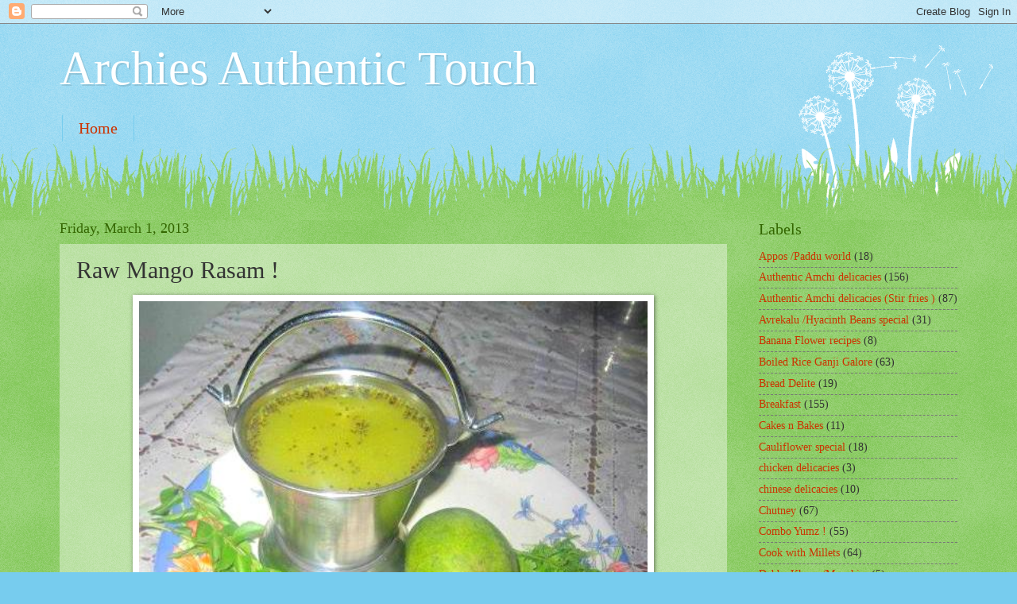

--- FILE ---
content_type: text/html; charset=UTF-8
request_url: https://archiesauthentictouch.blogspot.com/2013/03/raw-mango-rasam.html
body_size: 17949
content:
<!DOCTYPE html>
<html class='v2' dir='ltr' lang='en'>
<head>
<link href='https://www.blogger.com/static/v1/widgets/335934321-css_bundle_v2.css' rel='stylesheet' type='text/css'/>
<meta content='width=1100' name='viewport'/>
<meta content='text/html; charset=UTF-8' http-equiv='Content-Type'/>
<meta content='blogger' name='generator'/>
<link href='https://archiesauthentictouch.blogspot.com/favicon.ico' rel='icon' type='image/x-icon'/>
<link href='http://archiesauthentictouch.blogspot.com/2013/03/raw-mango-rasam.html' rel='canonical'/>
<link rel="alternate" type="application/atom+xml" title=" Archies Authentic Touch - Atom" href="https://archiesauthentictouch.blogspot.com/feeds/posts/default" />
<link rel="alternate" type="application/rss+xml" title=" Archies Authentic Touch - RSS" href="https://archiesauthentictouch.blogspot.com/feeds/posts/default?alt=rss" />
<link rel="service.post" type="application/atom+xml" title=" Archies Authentic Touch - Atom" href="https://www.blogger.com/feeds/726000542441477961/posts/default" />

<link rel="alternate" type="application/atom+xml" title=" Archies Authentic Touch - Atom" href="https://archiesauthentictouch.blogspot.com/feeds/5556319688846295501/comments/default" />
<!--Can't find substitution for tag [blog.ieCssRetrofitLinks]-->
<link href='https://blogger.googleusercontent.com/img/b/R29vZ2xl/AVvXsEjNkYowEq2Nkf5j8x6tOmrH92ntTgXuZ5YVxfXOZFfUaXCEskybAIzyeoF9zOw90HOH0DOPQR8hq2gb8IIUodtiEpI8ejiv0fO27U7h-j5HV62T_73fHxievNRSWVHzJ0aF0EsqEQTyRD-F/s640/404004_10151687247737788_868583998_n.jpg' rel='image_src'/>
<meta content='http://archiesauthentictouch.blogspot.com/2013/03/raw-mango-rasam.html' property='og:url'/>
<meta content='Raw Mango Rasam !' property='og:title'/>
<meta content='    Raw Mango Rasam !  Medium sized raw mango -1  Green chillies-2  Cumin seeds-1/4 th tsp  Coriander leaves -3 tsp  Curry leaves-2 tsp  Jag...' property='og:description'/>
<meta content='https://blogger.googleusercontent.com/img/b/R29vZ2xl/AVvXsEjNkYowEq2Nkf5j8x6tOmrH92ntTgXuZ5YVxfXOZFfUaXCEskybAIzyeoF9zOw90HOH0DOPQR8hq2gb8IIUodtiEpI8ejiv0fO27U7h-j5HV62T_73fHxievNRSWVHzJ0aF0EsqEQTyRD-F/w1200-h630-p-k-no-nu/404004_10151687247737788_868583998_n.jpg' property='og:image'/>
<title> Archies Authentic Touch: Raw Mango Rasam !</title>
<style id='page-skin-1' type='text/css'><!--
/*
-----------------------------------------------
Blogger Template Style
Name:     Watermark
Designer: Blogger
URL:      www.blogger.com
----------------------------------------------- */
/* Use this with templates/1ktemplate-*.html */
/* Content
----------------------------------------------- */
body {
font: normal normal 15px Georgia, Utopia, 'Palatino Linotype', Palatino, serif;
color: #333333;
background: #77ccee url(//www.blogblog.com/1kt/watermark/body_background_flower.png) repeat scroll top left;
}
html body .content-outer {
min-width: 0;
max-width: 100%;
width: 100%;
}
.content-outer {
font-size: 92%;
}
a:link {
text-decoration:none;
color: #cc3300;
}
a:visited {
text-decoration:none;
color: #993322;
}
a:hover {
text-decoration:underline;
color: #ff3300;
}
.body-fauxcolumns .cap-top {
margin-top: 30px;
background: transparent none no-repeat scroll top left;
height: 0;
}
.content-inner {
padding: 0;
}
/* Header
----------------------------------------------- */
.header-inner .Header .titlewrapper,
.header-inner .Header .descriptionwrapper {
padding-left: 20px;
padding-right: 20px;
}
.Header h1 {
font: normal normal 60px Georgia, Utopia, 'Palatino Linotype', Palatino, serif;
color: #ffffff;
text-shadow: 2px 2px rgba(0, 0, 0, .1);
}
.Header h1 a {
color: #ffffff;
}
.Header .description {
font-size: 140%;
color: #5588aa;
}
/* Tabs
----------------------------------------------- */
.tabs-inner .section {
margin: 0 20px;
}
.tabs-inner .PageList, .tabs-inner .LinkList, .tabs-inner .Labels {
margin-left: -11px;
margin-right: -11px;
background-color: transparent;
border-top: 0 solid #ffffff;
border-bottom: 0 solid #ffffff;
-moz-box-shadow: 0 0 0 rgba(0, 0, 0, .3);
-webkit-box-shadow: 0 0 0 rgba(0, 0, 0, .3);
-goog-ms-box-shadow: 0 0 0 rgba(0, 0, 0, .3);
box-shadow: 0 0 0 rgba(0, 0, 0, .3);
}
.tabs-inner .PageList .widget-content,
.tabs-inner .LinkList .widget-content,
.tabs-inner .Labels .widget-content {
margin: -3px -11px;
background: transparent none  no-repeat scroll right;
}
.tabs-inner .widget ul {
padding: 2px 25px;
max-height: 34px;
background: transparent none no-repeat scroll left;
}
.tabs-inner .widget li {
border: none;
}
.tabs-inner .widget li a {
display: inline-block;
padding: .25em 1em;
font: normal normal 20px Georgia, Utopia, 'Palatino Linotype', Palatino, serif;
color: #cc3300;
border-right: 1px solid #77ccee;
}
.tabs-inner .widget li:first-child a {
border-left: 1px solid #77ccee;
}
.tabs-inner .widget li.selected a, .tabs-inner .widget li a:hover {
color: #000000;
}
/* Headings
----------------------------------------------- */
h2 {
font: normal normal 20px Georgia, Utopia, 'Palatino Linotype', Palatino, serif;
color: #336600;
margin: 0 0 .5em;
}
h2.date-header {
font: normal normal 18px Georgia, Utopia, 'Palatino Linotype', Palatino, serif;
color: #336600;
}
/* Main
----------------------------------------------- */
.main-inner .column-center-inner,
.main-inner .column-left-inner,
.main-inner .column-right-inner {
padding: 0 5px;
}
.main-outer {
margin-top: 100px;
background: #66bb33 url(//www.blogblog.com/1kt/watermark/body_background_flower.png) repeat scroll top center;
}
.main-inner {
padding-top: 0;
}
.main-cap-top {
position: relative;
}
.main-cap-top .cap-right {
position: absolute;
height: 100px;
width: 100%;
bottom: 0;
background: transparent url(//www.blogblog.com/1kt/watermark/main_cap_flower.png) repeat-x scroll bottom center;
}
.main-cap-top .cap-left {
position: absolute;
height: 245px;
width: 280px;
right: 0;
bottom: 0;
background: transparent url(//www.blogblog.com/1kt/watermark/main_overlay_flower.png) no-repeat scroll bottom left;
}
/* Posts
----------------------------------------------- */
.post-outer {
padding: 15px 20px;
margin: 0 0 25px;
background: transparent url(https://resources.blogblog.com/blogblog/data/1kt/watermark/post_background_birds.png) repeat scroll top left;
_background-image: none;
border: dotted 1px transparent;
-moz-box-shadow: 0 0 0 rgba(0, 0, 0, .1);
-webkit-box-shadow: 0 0 0 rgba(0, 0, 0, .1);
-goog-ms-box-shadow: 0 0 0 rgba(0, 0, 0, .1);
box-shadow: 0 0 0 rgba(0, 0, 0, .1);
}
h3.post-title {
font: normal normal 30px Georgia, Utopia, 'Palatino Linotype', Palatino, serif;
margin: 0;
}
.comments h4 {
font: normal normal 30px Georgia, Utopia, 'Palatino Linotype', Palatino, serif;
margin: 1em 0 0;
}
.post-body {
font-size: 105%;
line-height: 1.5;
position: relative;
}
.post-header {
margin: 0 0 1em;
color: #997755;
}
.post-footer {
margin: 10px 0 0;
padding: 10px 0 0;
color: #997755;
border-top: dashed 1px #777777;
}
#blog-pager {
font-size: 140%
}
#comments .comment-author {
padding-top: 1.5em;
border-top: dashed 1px #777777;
background-position: 0 1.5em;
}
#comments .comment-author:first-child {
padding-top: 0;
border-top: none;
}
.avatar-image-container {
margin: .2em 0 0;
}
/* Comments
----------------------------------------------- */
.comments .comments-content .icon.blog-author {
background-repeat: no-repeat;
background-image: url([data-uri]);
}
.comments .comments-content .loadmore a {
border-top: 1px solid #777777;
border-bottom: 1px solid #777777;
}
.comments .continue {
border-top: 2px solid #777777;
}
/* Widgets
----------------------------------------------- */
.widget ul, .widget #ArchiveList ul.flat {
padding: 0;
list-style: none;
}
.widget ul li, .widget #ArchiveList ul.flat li {
padding: .35em 0;
text-indent: 0;
border-top: dashed 1px #777777;
}
.widget ul li:first-child, .widget #ArchiveList ul.flat li:first-child {
border-top: none;
}
.widget .post-body ul {
list-style: disc;
}
.widget .post-body ul li {
border: none;
}
.widget .zippy {
color: #777777;
}
.post-body img, .post-body .tr-caption-container, .Profile img, .Image img,
.BlogList .item-thumbnail img {
padding: 5px;
background: #fff;
-moz-box-shadow: 1px 1px 5px rgba(0, 0, 0, .5);
-webkit-box-shadow: 1px 1px 5px rgba(0, 0, 0, .5);
-goog-ms-box-shadow: 1px 1px 5px rgba(0, 0, 0, .5);
box-shadow: 1px 1px 5px rgba(0, 0, 0, .5);
}
.post-body img, .post-body .tr-caption-container {
padding: 8px;
}
.post-body .tr-caption-container {
color: #333333;
}
.post-body .tr-caption-container img {
padding: 0;
background: transparent;
border: none;
-moz-box-shadow: 0 0 0 rgba(0, 0, 0, .1);
-webkit-box-shadow: 0 0 0 rgba(0, 0, 0, .1);
-goog-ms-box-shadow: 0 0 0 rgba(0, 0, 0, .1);
box-shadow: 0 0 0 rgba(0, 0, 0, .1);
}
/* Footer
----------------------------------------------- */
.footer-outer {
color:#ffffff;
background: #331100 url(https://resources.blogblog.com/blogblog/data/1kt/watermark/body_background_navigator.png) repeat scroll top left;
}
.footer-outer a {
color: #ffdd99;
}
.footer-outer a:visited {
color: #eecc77;
}
.footer-outer a:hover {
color: #ffffcc;
}
.footer-outer .widget h2 {
color: #ffffff;
}
/* Mobile
----------------------------------------------- */
body.mobile  {
background-size: 100% auto;
}
.mobile .body-fauxcolumn-outer {
background: transparent none repeat scroll top left;
}
html .mobile .mobile-date-outer {
border-bottom: none;
background: transparent url(https://resources.blogblog.com/blogblog/data/1kt/watermark/post_background_birds.png) repeat scroll top left;
_background-image: none;
margin-bottom: 10px;
}
.mobile .main-inner .date-outer {
padding: 0;
}
.mobile .main-inner .date-header {
margin: 10px;
}
.mobile .main-cap-top {
z-index: -1;
}
.mobile .content-outer {
font-size: 100%;
}
.mobile .post-outer {
padding: 10px;
}
.mobile .main-cap-top .cap-left {
background: transparent none no-repeat scroll bottom left;
}
.mobile .body-fauxcolumns .cap-top {
margin: 0;
}
.mobile-link-button {
background: transparent url(https://resources.blogblog.com/blogblog/data/1kt/watermark/post_background_birds.png) repeat scroll top left;
}
.mobile-link-button a:link, .mobile-link-button a:visited {
color: #cc3300;
}
.mobile-index-date .date-header {
color: #336600;
}
.mobile-index-contents {
color: #333333;
}
.mobile .tabs-inner .section {
margin: 0;
}
.mobile .tabs-inner .PageList {
margin-left: 0;
margin-right: 0;
}
.mobile .tabs-inner .PageList .widget-content {
margin: 0;
color: #000000;
background: transparent url(https://resources.blogblog.com/blogblog/data/1kt/watermark/post_background_birds.png) repeat scroll top left;
}
.mobile .tabs-inner .PageList .widget-content .pagelist-arrow {
border-left: 1px solid #77ccee;
}

--></style>
<style id='template-skin-1' type='text/css'><!--
body {
min-width: 1170px;
}
.content-outer, .content-fauxcolumn-outer, .region-inner {
min-width: 1170px;
max-width: 1170px;
_width: 1170px;
}
.main-inner .columns {
padding-left: 0px;
padding-right: 290px;
}
.main-inner .fauxcolumn-center-outer {
left: 0px;
right: 290px;
/* IE6 does not respect left and right together */
_width: expression(this.parentNode.offsetWidth -
parseInt("0px") -
parseInt("290px") + 'px');
}
.main-inner .fauxcolumn-left-outer {
width: 0px;
}
.main-inner .fauxcolumn-right-outer {
width: 290px;
}
.main-inner .column-left-outer {
width: 0px;
right: 100%;
margin-left: -0px;
}
.main-inner .column-right-outer {
width: 290px;
margin-right: -290px;
}
#layout {
min-width: 0;
}
#layout .content-outer {
min-width: 0;
width: 800px;
}
#layout .region-inner {
min-width: 0;
width: auto;
}
body#layout div.add_widget {
padding: 8px;
}
body#layout div.add_widget a {
margin-left: 32px;
}
--></style>
<link href='https://www.blogger.com/dyn-css/authorization.css?targetBlogID=726000542441477961&amp;zx=2c222098-854a-4294-a693-84586c6f25d5' media='none' onload='if(media!=&#39;all&#39;)media=&#39;all&#39;' rel='stylesheet'/><noscript><link href='https://www.blogger.com/dyn-css/authorization.css?targetBlogID=726000542441477961&amp;zx=2c222098-854a-4294-a693-84586c6f25d5' rel='stylesheet'/></noscript>
<meta name='google-adsense-platform-account' content='ca-host-pub-1556223355139109'/>
<meta name='google-adsense-platform-domain' content='blogspot.com'/>

</head>
<body class='loading variant-flower'>
<div class='navbar section' id='navbar' name='Navbar'><div class='widget Navbar' data-version='1' id='Navbar1'><script type="text/javascript">
    function setAttributeOnload(object, attribute, val) {
      if(window.addEventListener) {
        window.addEventListener('load',
          function(){ object[attribute] = val; }, false);
      } else {
        window.attachEvent('onload', function(){ object[attribute] = val; });
      }
    }
  </script>
<div id="navbar-iframe-container"></div>
<script type="text/javascript" src="https://apis.google.com/js/platform.js"></script>
<script type="text/javascript">
      gapi.load("gapi.iframes:gapi.iframes.style.bubble", function() {
        if (gapi.iframes && gapi.iframes.getContext) {
          gapi.iframes.getContext().openChild({
              url: 'https://www.blogger.com/navbar/726000542441477961?po\x3d5556319688846295501\x26origin\x3dhttps://archiesauthentictouch.blogspot.com',
              where: document.getElementById("navbar-iframe-container"),
              id: "navbar-iframe"
          });
        }
      });
    </script><script type="text/javascript">
(function() {
var script = document.createElement('script');
script.type = 'text/javascript';
script.src = '//pagead2.googlesyndication.com/pagead/js/google_top_exp.js';
var head = document.getElementsByTagName('head')[0];
if (head) {
head.appendChild(script);
}})();
</script>
</div></div>
<div class='body-fauxcolumns'>
<div class='fauxcolumn-outer body-fauxcolumn-outer'>
<div class='cap-top'>
<div class='cap-left'></div>
<div class='cap-right'></div>
</div>
<div class='fauxborder-left'>
<div class='fauxborder-right'></div>
<div class='fauxcolumn-inner'>
</div>
</div>
<div class='cap-bottom'>
<div class='cap-left'></div>
<div class='cap-right'></div>
</div>
</div>
</div>
<div class='content'>
<div class='content-fauxcolumns'>
<div class='fauxcolumn-outer content-fauxcolumn-outer'>
<div class='cap-top'>
<div class='cap-left'></div>
<div class='cap-right'></div>
</div>
<div class='fauxborder-left'>
<div class='fauxborder-right'></div>
<div class='fauxcolumn-inner'>
</div>
</div>
<div class='cap-bottom'>
<div class='cap-left'></div>
<div class='cap-right'></div>
</div>
</div>
</div>
<div class='content-outer'>
<div class='content-cap-top cap-top'>
<div class='cap-left'></div>
<div class='cap-right'></div>
</div>
<div class='fauxborder-left content-fauxborder-left'>
<div class='fauxborder-right content-fauxborder-right'></div>
<div class='content-inner'>
<header>
<div class='header-outer'>
<div class='header-cap-top cap-top'>
<div class='cap-left'></div>
<div class='cap-right'></div>
</div>
<div class='fauxborder-left header-fauxborder-left'>
<div class='fauxborder-right header-fauxborder-right'></div>
<div class='region-inner header-inner'>
<div class='header section' id='header' name='Header'><div class='widget Header' data-version='1' id='Header1'>
<div id='header-inner'>
<div class='titlewrapper'>
<h1 class='title'>
<a href='https://archiesauthentictouch.blogspot.com/'>
 Archies Authentic Touch
</a>
</h1>
</div>
<div class='descriptionwrapper'>
<p class='description'><span>
</span></p>
</div>
</div>
</div></div>
</div>
</div>
<div class='header-cap-bottom cap-bottom'>
<div class='cap-left'></div>
<div class='cap-right'></div>
</div>
</div>
</header>
<div class='tabs-outer'>
<div class='tabs-cap-top cap-top'>
<div class='cap-left'></div>
<div class='cap-right'></div>
</div>
<div class='fauxborder-left tabs-fauxborder-left'>
<div class='fauxborder-right tabs-fauxborder-right'></div>
<div class='region-inner tabs-inner'>
<div class='tabs section' id='crosscol' name='Cross-Column'><div class='widget PageList' data-version='1' id='PageList1'>
<h2>Pages</h2>
<div class='widget-content'>
<ul>
<li>
<a href='https://archiesauthentictouch.blogspot.com/'>Home</a>
</li>
</ul>
<div class='clear'></div>
</div>
</div></div>
<div class='tabs no-items section' id='crosscol-overflow' name='Cross-Column 2'></div>
</div>
</div>
<div class='tabs-cap-bottom cap-bottom'>
<div class='cap-left'></div>
<div class='cap-right'></div>
</div>
</div>
<div class='main-outer'>
<div class='main-cap-top cap-top'>
<div class='cap-left'></div>
<div class='cap-right'></div>
</div>
<div class='fauxborder-left main-fauxborder-left'>
<div class='fauxborder-right main-fauxborder-right'></div>
<div class='region-inner main-inner'>
<div class='columns fauxcolumns'>
<div class='fauxcolumn-outer fauxcolumn-center-outer'>
<div class='cap-top'>
<div class='cap-left'></div>
<div class='cap-right'></div>
</div>
<div class='fauxborder-left'>
<div class='fauxborder-right'></div>
<div class='fauxcolumn-inner'>
</div>
</div>
<div class='cap-bottom'>
<div class='cap-left'></div>
<div class='cap-right'></div>
</div>
</div>
<div class='fauxcolumn-outer fauxcolumn-left-outer'>
<div class='cap-top'>
<div class='cap-left'></div>
<div class='cap-right'></div>
</div>
<div class='fauxborder-left'>
<div class='fauxborder-right'></div>
<div class='fauxcolumn-inner'>
</div>
</div>
<div class='cap-bottom'>
<div class='cap-left'></div>
<div class='cap-right'></div>
</div>
</div>
<div class='fauxcolumn-outer fauxcolumn-right-outer'>
<div class='cap-top'>
<div class='cap-left'></div>
<div class='cap-right'></div>
</div>
<div class='fauxborder-left'>
<div class='fauxborder-right'></div>
<div class='fauxcolumn-inner'>
</div>
</div>
<div class='cap-bottom'>
<div class='cap-left'></div>
<div class='cap-right'></div>
</div>
</div>
<!-- corrects IE6 width calculation -->
<div class='columns-inner'>
<div class='column-center-outer'>
<div class='column-center-inner'>
<div class='main section' id='main' name='Main'><div class='widget Blog' data-version='1' id='Blog1'>
<div class='blog-posts hfeed'>

          <div class="date-outer">
        
<h2 class='date-header'><span>Friday, March 1, 2013</span></h2>

          <div class="date-posts">
        
<div class='post-outer'>
<div class='post hentry uncustomized-post-template' itemprop='blogPost' itemscope='itemscope' itemtype='http://schema.org/BlogPosting'>
<meta content='https://blogger.googleusercontent.com/img/b/R29vZ2xl/AVvXsEjNkYowEq2Nkf5j8x6tOmrH92ntTgXuZ5YVxfXOZFfUaXCEskybAIzyeoF9zOw90HOH0DOPQR8hq2gb8IIUodtiEpI8ejiv0fO27U7h-j5HV62T_73fHxievNRSWVHzJ0aF0EsqEQTyRD-F/s640/404004_10151687247737788_868583998_n.jpg' itemprop='image_url'/>
<meta content='726000542441477961' itemprop='blogId'/>
<meta content='5556319688846295501' itemprop='postId'/>
<a name='5556319688846295501'></a>
<h3 class='post-title entry-title' itemprop='name'>
Raw Mango Rasam !
</h3>
<div class='post-header'>
<div class='post-header-line-1'></div>
</div>
<div class='post-body entry-content' id='post-body-5556319688846295501' itemprop='description articleBody'>
<div dir="ltr" style="text-align: left;" trbidi="on">
<div class="separator" style="clear: both; text-align: center;">
<a href="https://blogger.googleusercontent.com/img/b/R29vZ2xl/AVvXsEjNkYowEq2Nkf5j8x6tOmrH92ntTgXuZ5YVxfXOZFfUaXCEskybAIzyeoF9zOw90HOH0DOPQR8hq2gb8IIUodtiEpI8ejiv0fO27U7h-j5HV62T_73fHxievNRSWVHzJ0aF0EsqEQTyRD-F/s1600/404004_10151687247737788_868583998_n.jpg" imageanchor="1" style="margin-left: 1em; margin-right: 1em;"><img border="0" height="524" src="https://blogger.googleusercontent.com/img/b/R29vZ2xl/AVvXsEjNkYowEq2Nkf5j8x6tOmrH92ntTgXuZ5YVxfXOZFfUaXCEskybAIzyeoF9zOw90HOH0DOPQR8hq2gb8IIUodtiEpI8ejiv0fO27U7h-j5HV62T_73fHxievNRSWVHzJ0aF0EsqEQTyRD-F/s640/404004_10151687247737788_868583998_n.jpg" width="640" /></a></div>
<div style="text-align: center;">
<span style="color: red; font-size: large;"><u><b>Raw Mango Rasam !</b></u></span></div>
<span style="font-size: large;">Medium sized raw mango -1</span><br />
<span style="font-size: large;">Green chillies-2</span><br />
<span style="font-size: large;">Cumin seeds-1/4 th tsp</span><br />
<span style="font-size: large;">Coriander leaves -3 tsp</span><br />
<span style="font-size: large;">Curry leaves-2 tsp</span><br />
<span style="font-size: large;">Jaggery-small piece</span><br />
<span style="font-size: large;">salt to taste</span><br />
<span style="font-size: large;"><br /></span>
<span style="color: red; font-size: large;"><u><b>Seasoning&nbsp;</b></u></span><br />
<span style="font-size: large;">Mustard-1/2 tsp</span><br />
<span style="font-size: large;">Hing -a pinch </span><br />
<span style="font-size: large;">oil-1tsp</span><br />
<span style="font-size: large;"><br /></span>
<span style="color: red; font-size: large;"><u><b>Method</b></u></span><br />
<span style="font-size: large;">Pressure cook peeled n chopped raw mango along with Green chillies, cumin seeds,coriander leaves n curry leaves .. and grind it to a smooth paste , dilute with water to rasam consistency n add salt n jaggery . Boil it ! n then season ..serve hot with rice ! </span><br />
<span class="fbPhotosPhotoCaption" data-ft="{&quot;type&quot;:45}" id="fbPhotoSnowliftCaption" tabindex="0"><span class="hasCaption"><br /></span></span><span class="fbPhotoTagList" id="fbPhotoSnowliftTagList"><span class="fcg"> </span></span><br />
<br /></div>
<div style='clear: both;'></div>
</div>
<div class='post-footer'>
<div class='post-footer-line post-footer-line-1'>
<span class='post-author vcard'>
Posted by
<span class='fn' itemprop='author' itemscope='itemscope' itemtype='http://schema.org/Person'>
<meta content='https://www.blogger.com/profile/01314696138613893502' itemprop='url'/>
<a class='g-profile' href='https://www.blogger.com/profile/01314696138613893502' rel='author' title='author profile'>
<span itemprop='name'>Archana Nagesh Prabhu </span>
</a>
</span>
</span>
<span class='post-timestamp'>
at
<meta content='http://archiesauthentictouch.blogspot.com/2013/03/raw-mango-rasam.html' itemprop='url'/>
<a class='timestamp-link' href='https://archiesauthentictouch.blogspot.com/2013/03/raw-mango-rasam.html' rel='bookmark' title='permanent link'><abbr class='published' itemprop='datePublished' title='2013-03-01T09:06:00-08:00'>9:06&#8239;AM</abbr></a>
</span>
<span class='post-comment-link'>
</span>
<span class='post-icons'>
<span class='item-control blog-admin pid-831482016'>
<a href='https://www.blogger.com/post-edit.g?blogID=726000542441477961&postID=5556319688846295501&from=pencil' title='Edit Post'>
<img alt='' class='icon-action' height='18' src='https://resources.blogblog.com/img/icon18_edit_allbkg.gif' width='18'/>
</a>
</span>
</span>
<div class='post-share-buttons goog-inline-block'>
<a class='goog-inline-block share-button sb-email' href='https://www.blogger.com/share-post.g?blogID=726000542441477961&postID=5556319688846295501&target=email' target='_blank' title='Email This'><span class='share-button-link-text'>Email This</span></a><a class='goog-inline-block share-button sb-blog' href='https://www.blogger.com/share-post.g?blogID=726000542441477961&postID=5556319688846295501&target=blog' onclick='window.open(this.href, "_blank", "height=270,width=475"); return false;' target='_blank' title='BlogThis!'><span class='share-button-link-text'>BlogThis!</span></a><a class='goog-inline-block share-button sb-twitter' href='https://www.blogger.com/share-post.g?blogID=726000542441477961&postID=5556319688846295501&target=twitter' target='_blank' title='Share to X'><span class='share-button-link-text'>Share to X</span></a><a class='goog-inline-block share-button sb-facebook' href='https://www.blogger.com/share-post.g?blogID=726000542441477961&postID=5556319688846295501&target=facebook' onclick='window.open(this.href, "_blank", "height=430,width=640"); return false;' target='_blank' title='Share to Facebook'><span class='share-button-link-text'>Share to Facebook</span></a><a class='goog-inline-block share-button sb-pinterest' href='https://www.blogger.com/share-post.g?blogID=726000542441477961&postID=5556319688846295501&target=pinterest' target='_blank' title='Share to Pinterest'><span class='share-button-link-text'>Share to Pinterest</span></a>
</div>
</div>
<div class='post-footer-line post-footer-line-2'>
<span class='post-labels'>
Labels:
<a href='https://archiesauthentictouch.blogspot.com/search/label/Rasam' rel='tag'>Rasam</a>
</span>
</div>
<div class='post-footer-line post-footer-line-3'>
<span class='post-location'>
</span>
</div>
</div>
</div>
<div class='comments' id='comments'>
<a name='comments'></a>
<h4>No comments:</h4>
<div id='Blog1_comments-block-wrapper'>
<dl class='avatar-comment-indent' id='comments-block'>
</dl>
</div>
<p class='comment-footer'>
<div class='comment-form'>
<a name='comment-form'></a>
<h4 id='comment-post-message'>Post a Comment</h4>
<p>
</p>
<a href='https://www.blogger.com/comment/frame/726000542441477961?po=5556319688846295501&hl=en&saa=85391&origin=https://archiesauthentictouch.blogspot.com' id='comment-editor-src'></a>
<iframe allowtransparency='true' class='blogger-iframe-colorize blogger-comment-from-post' frameborder='0' height='410px' id='comment-editor' name='comment-editor' src='' width='100%'></iframe>
<script src='https://www.blogger.com/static/v1/jsbin/2830521187-comment_from_post_iframe.js' type='text/javascript'></script>
<script type='text/javascript'>
      BLOG_CMT_createIframe('https://www.blogger.com/rpc_relay.html');
    </script>
</div>
</p>
</div>
</div>

        </div></div>
      
</div>
<div class='blog-pager' id='blog-pager'>
<span id='blog-pager-newer-link'>
<a class='blog-pager-newer-link' href='https://archiesauthentictouch.blogspot.com/2013/03/tawa-puloa.html' id='Blog1_blog-pager-newer-link' title='Newer Post'>Newer Post</a>
</span>
<span id='blog-pager-older-link'>
<a class='blog-pager-older-link' href='https://archiesauthentictouch.blogspot.com/2013/02/veg-koorma.html' id='Blog1_blog-pager-older-link' title='Older Post'>Older Post</a>
</span>
<a class='home-link' href='https://archiesauthentictouch.blogspot.com/'>Home</a>
</div>
<div class='clear'></div>
<div class='post-feeds'>
<div class='feed-links'>
Subscribe to:
<a class='feed-link' href='https://archiesauthentictouch.blogspot.com/feeds/5556319688846295501/comments/default' target='_blank' type='application/atom+xml'>Post Comments (Atom)</a>
</div>
</div>
</div></div>
</div>
</div>
<div class='column-left-outer'>
<div class='column-left-inner'>
<aside>
</aside>
</div>
</div>
<div class='column-right-outer'>
<div class='column-right-inner'>
<aside>
<div class='sidebar section' id='sidebar-right-1'><div class='widget Label' data-version='1' id='Label3'>
<h2>Labels</h2>
<div class='widget-content list-label-widget-content'>
<ul>
<li>
<a dir='ltr' href='https://archiesauthentictouch.blogspot.com/search/label/Appos%20%2FPaddu%20world'>Appos /Paddu world</a>
<span dir='ltr'>(18)</span>
</li>
<li>
<a dir='ltr' href='https://archiesauthentictouch.blogspot.com/search/label/Authentic%20Amchi%20delicacies'>Authentic Amchi delicacies</a>
<span dir='ltr'>(156)</span>
</li>
<li>
<a dir='ltr' href='https://archiesauthentictouch.blogspot.com/search/label/Authentic%20Amchi%20delicacies%20%28Stir%20fries%20%29'>Authentic Amchi delicacies (Stir fries )</a>
<span dir='ltr'>(87)</span>
</li>
<li>
<a dir='ltr' href='https://archiesauthentictouch.blogspot.com/search/label/Avrekalu%20%2FHyacinth%20Beans%20special'>Avrekalu /Hyacinth Beans special</a>
<span dir='ltr'>(31)</span>
</li>
<li>
<a dir='ltr' href='https://archiesauthentictouch.blogspot.com/search/label/Banana%20Flower%20recipes'>Banana Flower recipes</a>
<span dir='ltr'>(8)</span>
</li>
<li>
<a dir='ltr' href='https://archiesauthentictouch.blogspot.com/search/label/Boiled%20Rice%20Ganji%20Galore'>Boiled Rice Ganji Galore</a>
<span dir='ltr'>(63)</span>
</li>
<li>
<a dir='ltr' href='https://archiesauthentictouch.blogspot.com/search/label/Bread%20Delite'>Bread Delite</a>
<span dir='ltr'>(19)</span>
</li>
<li>
<a dir='ltr' href='https://archiesauthentictouch.blogspot.com/search/label/Breakfast'>Breakfast</a>
<span dir='ltr'>(155)</span>
</li>
<li>
<a dir='ltr' href='https://archiesauthentictouch.blogspot.com/search/label/Cakes%20n%20Bakes'>Cakes n Bakes</a>
<span dir='ltr'>(11)</span>
</li>
<li>
<a dir='ltr' href='https://archiesauthentictouch.blogspot.com/search/label/Cauliflower%20special'>Cauliflower special</a>
<span dir='ltr'>(18)</span>
</li>
<li>
<a dir='ltr' href='https://archiesauthentictouch.blogspot.com/search/label/chicken%20delicacies'>chicken delicacies</a>
<span dir='ltr'>(3)</span>
</li>
<li>
<a dir='ltr' href='https://archiesauthentictouch.blogspot.com/search/label/chinese%20delicacies'>chinese delicacies</a>
<span dir='ltr'>(10)</span>
</li>
<li>
<a dir='ltr' href='https://archiesauthentictouch.blogspot.com/search/label/Chutney'>Chutney</a>
<span dir='ltr'>(67)</span>
</li>
<li>
<a dir='ltr' href='https://archiesauthentictouch.blogspot.com/search/label/Combo%20Yumz%20%21'>Combo Yumz !</a>
<span dir='ltr'>(55)</span>
</li>
<li>
<a dir='ltr' href='https://archiesauthentictouch.blogspot.com/search/label/Cook%20with%20Millets'>Cook with Millets</a>
<span dir='ltr'>(64)</span>
</li>
<li>
<a dir='ltr' href='https://archiesauthentictouch.blogspot.com/search/label/Dabbe%20Khana%20%2FMunchies'>Dabbe Khana /Munchies</a>
<span dir='ltr'>(5)</span>
</li>
<li>
<a dir='ltr' href='https://archiesauthentictouch.blogspot.com/search/label/Deep%20fried'>Deep fried</a>
<span dir='ltr'>(52)</span>
</li>
<li>
<a dir='ltr' href='https://archiesauthentictouch.blogspot.com/search/label/Dhal'>Dhal</a>
<span dir='ltr'>(43)</span>
</li>
<li>
<a dir='ltr' href='https://archiesauthentictouch.blogspot.com/search/label/Diet%20friendly'>Diet friendly</a>
<span dir='ltr'>(13)</span>
</li>
<li>
<a dir='ltr' href='https://archiesauthentictouch.blogspot.com/search/label/Dips'>Dips</a>
<span dir='ltr'>(21)</span>
</li>
<li>
<a dir='ltr' href='https://archiesauthentictouch.blogspot.com/search/label/Dosa'>Dosa</a>
<span dir='ltr'>(118)</span>
</li>
<li>
<a dir='ltr' href='https://archiesauthentictouch.blogspot.com/search/label/Eggs'>Eggs</a>
<span dir='ltr'>(30)</span>
</li>
<li>
<a dir='ltr' href='https://archiesauthentictouch.blogspot.com/search/label/Festive%20Spread'>Festive Spread</a>
<span dir='ltr'>(24)</span>
</li>
<li>
<a dir='ltr' href='https://archiesauthentictouch.blogspot.com/search/label/Fishy%20Curry%20Meals'>Fishy Curry Meals</a>
<span dir='ltr'>(35)</span>
</li>
<li>
<a dir='ltr' href='https://archiesauthentictouch.blogspot.com/search/label/Food%20Decor'>Food Decor</a>
<span dir='ltr'>(9)</span>
</li>
<li>
<a dir='ltr' href='https://archiesauthentictouch.blogspot.com/search/label/Fruit%20Twist'>Fruit Twist</a>
<span dir='ltr'>(6)</span>
</li>
<li>
<a dir='ltr' href='https://archiesauthentictouch.blogspot.com/search/label/Gojju'>Gojju</a>
<span dir='ltr'>(39)</span>
</li>
<li>
<a dir='ltr' href='https://archiesauthentictouch.blogspot.com/search/label/Gud%20Gud%20Alambe%20delicacies%20n%20combo'>Gud Gud Alambe delicacies n combo</a>
<span dir='ltr'>(10)</span>
</li>
<li>
<a dir='ltr' href='https://archiesauthentictouch.blogspot.com/search/label/Gujrath%20Special%20%21'>Gujrath Special !</a>
<span dir='ltr'>(26)</span>
</li>
<li>
<a dir='ltr' href='https://archiesauthentictouch.blogspot.com/search/label/Herbal%20Hair%20Oil'>Herbal Hair Oil</a>
<span dir='ltr'>(4)</span>
</li>
<li>
<a dir='ltr' href='https://archiesauthentictouch.blogspot.com/search/label/Home%20Gardening'>Home Gardening</a>
<span dir='ltr'>(5)</span>
</li>
<li>
<a dir='ltr' href='https://archiesauthentictouch.blogspot.com/search/label/Idlies%20-%20d%20magic%20food%20%21'>Idlies - d magic food !</a>
<span dir='ltr'>(25)</span>
</li>
<li>
<a dir='ltr' href='https://archiesauthentictouch.blogspot.com/search/label/Jaggery%20based%20sweets%20.'>Jaggery based sweets .</a>
<span dir='ltr'>(52)</span>
</li>
<li>
<a dir='ltr' href='https://archiesauthentictouch.blogspot.com/search/label/Jammy%20Jam'>Jammy Jam</a>
<span dir='ltr'>(4)</span>
</li>
<li>
<a dir='ltr' href='https://archiesauthentictouch.blogspot.com/search/label/Kadi%27s%20n%20Thambulis'>Kadi&#39;s n Thambulis</a>
<span dir='ltr'>(20)</span>
</li>
<li>
<a dir='ltr' href='https://archiesauthentictouch.blogspot.com/search/label/Kerala%20Yumz'>Kerala Yumz</a>
<span dir='ltr'>(33)</span>
</li>
<li>
<a dir='ltr' href='https://archiesauthentictouch.blogspot.com/search/label/Kids%20corner%20.'>Kids corner .</a>
<span dir='ltr'>(6)</span>
</li>
<li>
<a dir='ltr' href='https://archiesauthentictouch.blogspot.com/search/label/Kosambari%20%20Salad%20Raitha'>Kosambari  Salad Raitha</a>
<span dir='ltr'>(15)</span>
</li>
<li>
<a dir='ltr' href='https://archiesauthentictouch.blogspot.com/search/label/Ladoos'>Ladoos</a>
<span dir='ltr'>(20)</span>
</li>
<li>
<a dir='ltr' href='https://archiesauthentictouch.blogspot.com/search/label/Maharashtra%20%20ka%20Tadka%20%21'>Maharashtra  ka Tadka !</a>
<span dir='ltr'>(28)</span>
</li>
<li>
<a dir='ltr' href='https://archiesauthentictouch.blogspot.com/search/label/Masala%20Powders'>Masala Powders</a>
<span dir='ltr'>(18)</span>
</li>
<li>
<a dir='ltr' href='https://archiesauthentictouch.blogspot.com/search/label/%E2%80%8EMiscellaneous'>&#8206;Miscellaneous</a>
<span dir='ltr'>(1)</span>
</li>
<li>
<a dir='ltr' href='https://archiesauthentictouch.blogspot.com/search/label/Mushroom%20Masti'>Mushroom Masti</a>
<span dir='ltr'>(19)</span>
</li>
<li>
<a dir='ltr' href='https://archiesauthentictouch.blogspot.com/search/label/North%20Indian'>North Indian</a>
<span dir='ltr'>(63)</span>
</li>
<li>
<a dir='ltr' href='https://archiesauthentictouch.blogspot.com/search/label/Palya%20N%20Sabzi'>Palya N Sabzi</a>
<span dir='ltr'>(40)</span>
</li>
<li>
<a dir='ltr' href='https://archiesauthentictouch.blogspot.com/search/label/Paneer%20all%20the%20way%20%21'>Paneer all the way !</a>
<span dir='ltr'>(8)</span>
</li>
<li>
<a dir='ltr' href='https://archiesauthentictouch.blogspot.com/search/label/Paratha%20corner'>Paratha corner</a>
<span dir='ltr'>(39)</span>
</li>
<li>
<a dir='ltr' href='https://archiesauthentictouch.blogspot.com/search/label/Pasta%20delite'>Pasta delite</a>
<span dir='ltr'>(15)</span>
</li>
<li>
<a dir='ltr' href='https://archiesauthentictouch.blogspot.com/search/label/Pickles'>Pickles</a>
<span dir='ltr'>(28)</span>
</li>
<li>
<a dir='ltr' href='https://archiesauthentictouch.blogspot.com/search/label/Plantain%20leaf%20Spread%20%21'>Plantain leaf Spread !</a>
<span dir='ltr'>(28)</span>
</li>
<li>
<a dir='ltr' href='https://archiesauthentictouch.blogspot.com/search/label/Rasam'>Rasam</a>
<span dir='ltr'>(23)</span>
</li>
<li>
<a dir='ltr' href='https://archiesauthentictouch.blogspot.com/search/label/Rice'>Rice</a>
<span dir='ltr'>(68)</span>
</li>
<li>
<a dir='ltr' href='https://archiesauthentictouch.blogspot.com/search/label/Rotti%20Magic'>Rotti Magic</a>
<span dir='ltr'>(27)</span>
</li>
<li>
<a dir='ltr' href='https://archiesauthentictouch.blogspot.com/search/label/Rotti%20Oota%20.'>Rotti Oota .</a>
<span dir='ltr'>(57)</span>
</li>
<li>
<a dir='ltr' href='https://archiesauthentictouch.blogspot.com/search/label/Sea%20food'>Sea food</a>
<span dir='ltr'>(38)</span>
</li>
<li>
<a dir='ltr' href='https://archiesauthentictouch.blogspot.com/search/label/Seasonal%20Amchi%20Delicacies'>Seasonal Amchi Delicacies</a>
<span dir='ltr'>(151)</span>
</li>
<li>
<a dir='ltr' href='https://archiesauthentictouch.blogspot.com/search/label/Snacks'>Snacks</a>
<span dir='ltr'>(49)</span>
</li>
<li>
<a dir='ltr' href='https://archiesauthentictouch.blogspot.com/search/label/soup'>soup</a>
<span dir='ltr'>(4)</span>
</li>
<li>
<a dir='ltr' href='https://archiesauthentictouch.blogspot.com/search/label/South%20Indian%20delicacies'>South Indian delicacies</a>
<span dir='ltr'>(88)</span>
</li>
<li>
<a dir='ltr' href='https://archiesauthentictouch.blogspot.com/search/label/Special%20Thali'>Special Thali</a>
<span dir='ltr'>(20)</span>
</li>
<li>
<a dir='ltr' href='https://archiesauthentictouch.blogspot.com/search/label/State%20Special'>State Special</a>
<span dir='ltr'>(3)</span>
</li>
<li>
<a dir='ltr' href='https://archiesauthentictouch.blogspot.com/search/label/Street%20Food%20Chats%20n%20more'>Street Food Chats n more</a>
<span dir='ltr'>(15)</span>
</li>
<li>
<a dir='ltr' href='https://archiesauthentictouch.blogspot.com/search/label/Sweet%20Treat'>Sweet Treat</a>
<span dir='ltr'>(37)</span>
</li>
<li>
<a dir='ltr' href='https://archiesauthentictouch.blogspot.com/search/label/Tawa%20fried%20..'>Tawa fried ..</a>
<span dir='ltr'>(43)</span>
</li>
<li>
<a dir='ltr' href='https://archiesauthentictouch.blogspot.com/search/label/Tea%20coffee%20n%20beyond'>Tea coffee n beyond</a>
<span dir='ltr'>(5)</span>
</li>
<li>
<a dir='ltr' href='https://archiesauthentictouch.blogspot.com/search/label/Thali%20Meals%20%21'>Thali Meals !</a>
<span dir='ltr'>(303)</span>
</li>
<li>
<a dir='ltr' href='https://archiesauthentictouch.blogspot.com/search/label/Thanda%20Thanda%20cool%20cool'>Thanda Thanda cool cool</a>
<span dir='ltr'>(30)</span>
</li>
<li>
<a dir='ltr' href='https://archiesauthentictouch.blogspot.com/search/label/Varahi%20%28%20Barnyard%20Millet%20%29%20delicacies%20.'>Varahi ( Barnyard Millet ) delicacies .</a>
<span dir='ltr'>(1)</span>
</li>
<li>
<a dir='ltr' href='https://archiesauthentictouch.blogspot.com/search/label/Variety%20of%20Pathrado'>Variety of Pathrado</a>
<span dir='ltr'>(8)</span>
</li>
</ul>
<div class='clear'></div>
</div>
</div><div class='widget BlogArchive' data-version='1' id='BlogArchive1'>
<h2>Blog Archive</h2>
<div class='widget-content'>
<div id='ArchiveList'>
<div id='BlogArchive1_ArchiveList'>
<ul class='hierarchy'>
<li class='archivedate collapsed'>
<a class='toggle' href='javascript:void(0)'>
<span class='zippy'>

        &#9658;&#160;
      
</span>
</a>
<a class='post-count-link' href='https://archiesauthentictouch.blogspot.com/2020/'>
2020
</a>
<span class='post-count' dir='ltr'>(74)</span>
<ul class='hierarchy'>
<li class='archivedate collapsed'>
<a class='toggle' href='javascript:void(0)'>
<span class='zippy'>

        &#9658;&#160;
      
</span>
</a>
<a class='post-count-link' href='https://archiesauthentictouch.blogspot.com/2020/03/'>
March
</a>
<span class='post-count' dir='ltr'>(40)</span>
</li>
</ul>
<ul class='hierarchy'>
<li class='archivedate collapsed'>
<a class='toggle' href='javascript:void(0)'>
<span class='zippy'>

        &#9658;&#160;
      
</span>
</a>
<a class='post-count-link' href='https://archiesauthentictouch.blogspot.com/2020/02/'>
February
</a>
<span class='post-count' dir='ltr'>(28)</span>
</li>
</ul>
<ul class='hierarchy'>
<li class='archivedate collapsed'>
<a class='toggle' href='javascript:void(0)'>
<span class='zippy'>

        &#9658;&#160;
      
</span>
</a>
<a class='post-count-link' href='https://archiesauthentictouch.blogspot.com/2020/01/'>
January
</a>
<span class='post-count' dir='ltr'>(6)</span>
</li>
</ul>
</li>
</ul>
<ul class='hierarchy'>
<li class='archivedate collapsed'>
<a class='toggle' href='javascript:void(0)'>
<span class='zippy'>

        &#9658;&#160;
      
</span>
</a>
<a class='post-count-link' href='https://archiesauthentictouch.blogspot.com/2019/'>
2019
</a>
<span class='post-count' dir='ltr'>(429)</span>
<ul class='hierarchy'>
<li class='archivedate collapsed'>
<a class='toggle' href='javascript:void(0)'>
<span class='zippy'>

        &#9658;&#160;
      
</span>
</a>
<a class='post-count-link' href='https://archiesauthentictouch.blogspot.com/2019/12/'>
December
</a>
<span class='post-count' dir='ltr'>(44)</span>
</li>
</ul>
<ul class='hierarchy'>
<li class='archivedate collapsed'>
<a class='toggle' href='javascript:void(0)'>
<span class='zippy'>

        &#9658;&#160;
      
</span>
</a>
<a class='post-count-link' href='https://archiesauthentictouch.blogspot.com/2019/11/'>
November
</a>
<span class='post-count' dir='ltr'>(5)</span>
</li>
</ul>
<ul class='hierarchy'>
<li class='archivedate collapsed'>
<a class='toggle' href='javascript:void(0)'>
<span class='zippy'>

        &#9658;&#160;
      
</span>
</a>
<a class='post-count-link' href='https://archiesauthentictouch.blogspot.com/2019/10/'>
October
</a>
<span class='post-count' dir='ltr'>(32)</span>
</li>
</ul>
<ul class='hierarchy'>
<li class='archivedate collapsed'>
<a class='toggle' href='javascript:void(0)'>
<span class='zippy'>

        &#9658;&#160;
      
</span>
</a>
<a class='post-count-link' href='https://archiesauthentictouch.blogspot.com/2019/09/'>
September
</a>
<span class='post-count' dir='ltr'>(22)</span>
</li>
</ul>
<ul class='hierarchy'>
<li class='archivedate collapsed'>
<a class='toggle' href='javascript:void(0)'>
<span class='zippy'>

        &#9658;&#160;
      
</span>
</a>
<a class='post-count-link' href='https://archiesauthentictouch.blogspot.com/2019/08/'>
August
</a>
<span class='post-count' dir='ltr'>(29)</span>
</li>
</ul>
<ul class='hierarchy'>
<li class='archivedate collapsed'>
<a class='toggle' href='javascript:void(0)'>
<span class='zippy'>

        &#9658;&#160;
      
</span>
</a>
<a class='post-count-link' href='https://archiesauthentictouch.blogspot.com/2019/07/'>
July
</a>
<span class='post-count' dir='ltr'>(50)</span>
</li>
</ul>
<ul class='hierarchy'>
<li class='archivedate collapsed'>
<a class='toggle' href='javascript:void(0)'>
<span class='zippy'>

        &#9658;&#160;
      
</span>
</a>
<a class='post-count-link' href='https://archiesauthentictouch.blogspot.com/2019/06/'>
June
</a>
<span class='post-count' dir='ltr'>(59)</span>
</li>
</ul>
<ul class='hierarchy'>
<li class='archivedate collapsed'>
<a class='toggle' href='javascript:void(0)'>
<span class='zippy'>

        &#9658;&#160;
      
</span>
</a>
<a class='post-count-link' href='https://archiesauthentictouch.blogspot.com/2019/05/'>
May
</a>
<span class='post-count' dir='ltr'>(4)</span>
</li>
</ul>
<ul class='hierarchy'>
<li class='archivedate collapsed'>
<a class='toggle' href='javascript:void(0)'>
<span class='zippy'>

        &#9658;&#160;
      
</span>
</a>
<a class='post-count-link' href='https://archiesauthentictouch.blogspot.com/2019/04/'>
April
</a>
<span class='post-count' dir='ltr'>(37)</span>
</li>
</ul>
<ul class='hierarchy'>
<li class='archivedate collapsed'>
<a class='toggle' href='javascript:void(0)'>
<span class='zippy'>

        &#9658;&#160;
      
</span>
</a>
<a class='post-count-link' href='https://archiesauthentictouch.blogspot.com/2019/03/'>
March
</a>
<span class='post-count' dir='ltr'>(31)</span>
</li>
</ul>
<ul class='hierarchy'>
<li class='archivedate collapsed'>
<a class='toggle' href='javascript:void(0)'>
<span class='zippy'>

        &#9658;&#160;
      
</span>
</a>
<a class='post-count-link' href='https://archiesauthentictouch.blogspot.com/2019/02/'>
February
</a>
<span class='post-count' dir='ltr'>(61)</span>
</li>
</ul>
<ul class='hierarchy'>
<li class='archivedate collapsed'>
<a class='toggle' href='javascript:void(0)'>
<span class='zippy'>

        &#9658;&#160;
      
</span>
</a>
<a class='post-count-link' href='https://archiesauthentictouch.blogspot.com/2019/01/'>
January
</a>
<span class='post-count' dir='ltr'>(55)</span>
</li>
</ul>
</li>
</ul>
<ul class='hierarchy'>
<li class='archivedate collapsed'>
<a class='toggle' href='javascript:void(0)'>
<span class='zippy'>

        &#9658;&#160;
      
</span>
</a>
<a class='post-count-link' href='https://archiesauthentictouch.blogspot.com/2018/'>
2018
</a>
<span class='post-count' dir='ltr'>(415)</span>
<ul class='hierarchy'>
<li class='archivedate collapsed'>
<a class='toggle' href='javascript:void(0)'>
<span class='zippy'>

        &#9658;&#160;
      
</span>
</a>
<a class='post-count-link' href='https://archiesauthentictouch.blogspot.com/2018/12/'>
December
</a>
<span class='post-count' dir='ltr'>(2)</span>
</li>
</ul>
<ul class='hierarchy'>
<li class='archivedate collapsed'>
<a class='toggle' href='javascript:void(0)'>
<span class='zippy'>

        &#9658;&#160;
      
</span>
</a>
<a class='post-count-link' href='https://archiesauthentictouch.blogspot.com/2018/11/'>
November
</a>
<span class='post-count' dir='ltr'>(1)</span>
</li>
</ul>
<ul class='hierarchy'>
<li class='archivedate collapsed'>
<a class='toggle' href='javascript:void(0)'>
<span class='zippy'>

        &#9658;&#160;
      
</span>
</a>
<a class='post-count-link' href='https://archiesauthentictouch.blogspot.com/2018/10/'>
October
</a>
<span class='post-count' dir='ltr'>(34)</span>
</li>
</ul>
<ul class='hierarchy'>
<li class='archivedate collapsed'>
<a class='toggle' href='javascript:void(0)'>
<span class='zippy'>

        &#9658;&#160;
      
</span>
</a>
<a class='post-count-link' href='https://archiesauthentictouch.blogspot.com/2018/09/'>
September
</a>
<span class='post-count' dir='ltr'>(45)</span>
</li>
</ul>
<ul class='hierarchy'>
<li class='archivedate collapsed'>
<a class='toggle' href='javascript:void(0)'>
<span class='zippy'>

        &#9658;&#160;
      
</span>
</a>
<a class='post-count-link' href='https://archiesauthentictouch.blogspot.com/2018/08/'>
August
</a>
<span class='post-count' dir='ltr'>(10)</span>
</li>
</ul>
<ul class='hierarchy'>
<li class='archivedate collapsed'>
<a class='toggle' href='javascript:void(0)'>
<span class='zippy'>

        &#9658;&#160;
      
</span>
</a>
<a class='post-count-link' href='https://archiesauthentictouch.blogspot.com/2018/07/'>
July
</a>
<span class='post-count' dir='ltr'>(32)</span>
</li>
</ul>
<ul class='hierarchy'>
<li class='archivedate collapsed'>
<a class='toggle' href='javascript:void(0)'>
<span class='zippy'>

        &#9658;&#160;
      
</span>
</a>
<a class='post-count-link' href='https://archiesauthentictouch.blogspot.com/2018/06/'>
June
</a>
<span class='post-count' dir='ltr'>(37)</span>
</li>
</ul>
<ul class='hierarchy'>
<li class='archivedate collapsed'>
<a class='toggle' href='javascript:void(0)'>
<span class='zippy'>

        &#9658;&#160;
      
</span>
</a>
<a class='post-count-link' href='https://archiesauthentictouch.blogspot.com/2018/05/'>
May
</a>
<span class='post-count' dir='ltr'>(27)</span>
</li>
</ul>
<ul class='hierarchy'>
<li class='archivedate collapsed'>
<a class='toggle' href='javascript:void(0)'>
<span class='zippy'>

        &#9658;&#160;
      
</span>
</a>
<a class='post-count-link' href='https://archiesauthentictouch.blogspot.com/2018/04/'>
April
</a>
<span class='post-count' dir='ltr'>(11)</span>
</li>
</ul>
<ul class='hierarchy'>
<li class='archivedate collapsed'>
<a class='toggle' href='javascript:void(0)'>
<span class='zippy'>

        &#9658;&#160;
      
</span>
</a>
<a class='post-count-link' href='https://archiesauthentictouch.blogspot.com/2018/03/'>
March
</a>
<span class='post-count' dir='ltr'>(43)</span>
</li>
</ul>
<ul class='hierarchy'>
<li class='archivedate collapsed'>
<a class='toggle' href='javascript:void(0)'>
<span class='zippy'>

        &#9658;&#160;
      
</span>
</a>
<a class='post-count-link' href='https://archiesauthentictouch.blogspot.com/2018/02/'>
February
</a>
<span class='post-count' dir='ltr'>(56)</span>
</li>
</ul>
<ul class='hierarchy'>
<li class='archivedate collapsed'>
<a class='toggle' href='javascript:void(0)'>
<span class='zippy'>

        &#9658;&#160;
      
</span>
</a>
<a class='post-count-link' href='https://archiesauthentictouch.blogspot.com/2018/01/'>
January
</a>
<span class='post-count' dir='ltr'>(117)</span>
</li>
</ul>
</li>
</ul>
<ul class='hierarchy'>
<li class='archivedate collapsed'>
<a class='toggle' href='javascript:void(0)'>
<span class='zippy'>

        &#9658;&#160;
      
</span>
</a>
<a class='post-count-link' href='https://archiesauthentictouch.blogspot.com/2017/'>
2017
</a>
<span class='post-count' dir='ltr'>(335)</span>
<ul class='hierarchy'>
<li class='archivedate collapsed'>
<a class='toggle' href='javascript:void(0)'>
<span class='zippy'>

        &#9658;&#160;
      
</span>
</a>
<a class='post-count-link' href='https://archiesauthentictouch.blogspot.com/2017/12/'>
December
</a>
<span class='post-count' dir='ltr'>(59)</span>
</li>
</ul>
<ul class='hierarchy'>
<li class='archivedate collapsed'>
<a class='toggle' href='javascript:void(0)'>
<span class='zippy'>

        &#9658;&#160;
      
</span>
</a>
<a class='post-count-link' href='https://archiesauthentictouch.blogspot.com/2017/11/'>
November
</a>
<span class='post-count' dir='ltr'>(23)</span>
</li>
</ul>
<ul class='hierarchy'>
<li class='archivedate collapsed'>
<a class='toggle' href='javascript:void(0)'>
<span class='zippy'>

        &#9658;&#160;
      
</span>
</a>
<a class='post-count-link' href='https://archiesauthentictouch.blogspot.com/2017/10/'>
October
</a>
<span class='post-count' dir='ltr'>(22)</span>
</li>
</ul>
<ul class='hierarchy'>
<li class='archivedate collapsed'>
<a class='toggle' href='javascript:void(0)'>
<span class='zippy'>

        &#9658;&#160;
      
</span>
</a>
<a class='post-count-link' href='https://archiesauthentictouch.blogspot.com/2017/09/'>
September
</a>
<span class='post-count' dir='ltr'>(7)</span>
</li>
</ul>
<ul class='hierarchy'>
<li class='archivedate collapsed'>
<a class='toggle' href='javascript:void(0)'>
<span class='zippy'>

        &#9658;&#160;
      
</span>
</a>
<a class='post-count-link' href='https://archiesauthentictouch.blogspot.com/2017/08/'>
August
</a>
<span class='post-count' dir='ltr'>(2)</span>
</li>
</ul>
<ul class='hierarchy'>
<li class='archivedate collapsed'>
<a class='toggle' href='javascript:void(0)'>
<span class='zippy'>

        &#9658;&#160;
      
</span>
</a>
<a class='post-count-link' href='https://archiesauthentictouch.blogspot.com/2017/07/'>
July
</a>
<span class='post-count' dir='ltr'>(51)</span>
</li>
</ul>
<ul class='hierarchy'>
<li class='archivedate collapsed'>
<a class='toggle' href='javascript:void(0)'>
<span class='zippy'>

        &#9658;&#160;
      
</span>
</a>
<a class='post-count-link' href='https://archiesauthentictouch.blogspot.com/2017/06/'>
June
</a>
<span class='post-count' dir='ltr'>(12)</span>
</li>
</ul>
<ul class='hierarchy'>
<li class='archivedate collapsed'>
<a class='toggle' href='javascript:void(0)'>
<span class='zippy'>

        &#9658;&#160;
      
</span>
</a>
<a class='post-count-link' href='https://archiesauthentictouch.blogspot.com/2017/05/'>
May
</a>
<span class='post-count' dir='ltr'>(15)</span>
</li>
</ul>
<ul class='hierarchy'>
<li class='archivedate collapsed'>
<a class='toggle' href='javascript:void(0)'>
<span class='zippy'>

        &#9658;&#160;
      
</span>
</a>
<a class='post-count-link' href='https://archiesauthentictouch.blogspot.com/2017/04/'>
April
</a>
<span class='post-count' dir='ltr'>(35)</span>
</li>
</ul>
<ul class='hierarchy'>
<li class='archivedate collapsed'>
<a class='toggle' href='javascript:void(0)'>
<span class='zippy'>

        &#9658;&#160;
      
</span>
</a>
<a class='post-count-link' href='https://archiesauthentictouch.blogspot.com/2017/03/'>
March
</a>
<span class='post-count' dir='ltr'>(15)</span>
</li>
</ul>
<ul class='hierarchy'>
<li class='archivedate collapsed'>
<a class='toggle' href='javascript:void(0)'>
<span class='zippy'>

        &#9658;&#160;
      
</span>
</a>
<a class='post-count-link' href='https://archiesauthentictouch.blogspot.com/2017/02/'>
February
</a>
<span class='post-count' dir='ltr'>(39)</span>
</li>
</ul>
<ul class='hierarchy'>
<li class='archivedate collapsed'>
<a class='toggle' href='javascript:void(0)'>
<span class='zippy'>

        &#9658;&#160;
      
</span>
</a>
<a class='post-count-link' href='https://archiesauthentictouch.blogspot.com/2017/01/'>
January
</a>
<span class='post-count' dir='ltr'>(55)</span>
</li>
</ul>
</li>
</ul>
<ul class='hierarchy'>
<li class='archivedate collapsed'>
<a class='toggle' href='javascript:void(0)'>
<span class='zippy'>

        &#9658;&#160;
      
</span>
</a>
<a class='post-count-link' href='https://archiesauthentictouch.blogspot.com/2016/'>
2016
</a>
<span class='post-count' dir='ltr'>(393)</span>
<ul class='hierarchy'>
<li class='archivedate collapsed'>
<a class='toggle' href='javascript:void(0)'>
<span class='zippy'>

        &#9658;&#160;
      
</span>
</a>
<a class='post-count-link' href='https://archiesauthentictouch.blogspot.com/2016/12/'>
December
</a>
<span class='post-count' dir='ltr'>(33)</span>
</li>
</ul>
<ul class='hierarchy'>
<li class='archivedate collapsed'>
<a class='toggle' href='javascript:void(0)'>
<span class='zippy'>

        &#9658;&#160;
      
</span>
</a>
<a class='post-count-link' href='https://archiesauthentictouch.blogspot.com/2016/11/'>
November
</a>
<span class='post-count' dir='ltr'>(70)</span>
</li>
</ul>
<ul class='hierarchy'>
<li class='archivedate collapsed'>
<a class='toggle' href='javascript:void(0)'>
<span class='zippy'>

        &#9658;&#160;
      
</span>
</a>
<a class='post-count-link' href='https://archiesauthentictouch.blogspot.com/2016/10/'>
October
</a>
<span class='post-count' dir='ltr'>(68)</span>
</li>
</ul>
<ul class='hierarchy'>
<li class='archivedate collapsed'>
<a class='toggle' href='javascript:void(0)'>
<span class='zippy'>

        &#9658;&#160;
      
</span>
</a>
<a class='post-count-link' href='https://archiesauthentictouch.blogspot.com/2016/09/'>
September
</a>
<span class='post-count' dir='ltr'>(42)</span>
</li>
</ul>
<ul class='hierarchy'>
<li class='archivedate collapsed'>
<a class='toggle' href='javascript:void(0)'>
<span class='zippy'>

        &#9658;&#160;
      
</span>
</a>
<a class='post-count-link' href='https://archiesauthentictouch.blogspot.com/2016/08/'>
August
</a>
<span class='post-count' dir='ltr'>(10)</span>
</li>
</ul>
<ul class='hierarchy'>
<li class='archivedate collapsed'>
<a class='toggle' href='javascript:void(0)'>
<span class='zippy'>

        &#9658;&#160;
      
</span>
</a>
<a class='post-count-link' href='https://archiesauthentictouch.blogspot.com/2016/07/'>
July
</a>
<span class='post-count' dir='ltr'>(8)</span>
</li>
</ul>
<ul class='hierarchy'>
<li class='archivedate collapsed'>
<a class='toggle' href='javascript:void(0)'>
<span class='zippy'>

        &#9658;&#160;
      
</span>
</a>
<a class='post-count-link' href='https://archiesauthentictouch.blogspot.com/2016/06/'>
June
</a>
<span class='post-count' dir='ltr'>(29)</span>
</li>
</ul>
<ul class='hierarchy'>
<li class='archivedate collapsed'>
<a class='toggle' href='javascript:void(0)'>
<span class='zippy'>

        &#9658;&#160;
      
</span>
</a>
<a class='post-count-link' href='https://archiesauthentictouch.blogspot.com/2016/05/'>
May
</a>
<span class='post-count' dir='ltr'>(60)</span>
</li>
</ul>
<ul class='hierarchy'>
<li class='archivedate collapsed'>
<a class='toggle' href='javascript:void(0)'>
<span class='zippy'>

        &#9658;&#160;
      
</span>
</a>
<a class='post-count-link' href='https://archiesauthentictouch.blogspot.com/2016/04/'>
April
</a>
<span class='post-count' dir='ltr'>(30)</span>
</li>
</ul>
<ul class='hierarchy'>
<li class='archivedate collapsed'>
<a class='toggle' href='javascript:void(0)'>
<span class='zippy'>

        &#9658;&#160;
      
</span>
</a>
<a class='post-count-link' href='https://archiesauthentictouch.blogspot.com/2016/03/'>
March
</a>
<span class='post-count' dir='ltr'>(19)</span>
</li>
</ul>
<ul class='hierarchy'>
<li class='archivedate collapsed'>
<a class='toggle' href='javascript:void(0)'>
<span class='zippy'>

        &#9658;&#160;
      
</span>
</a>
<a class='post-count-link' href='https://archiesauthentictouch.blogspot.com/2016/02/'>
February
</a>
<span class='post-count' dir='ltr'>(10)</span>
</li>
</ul>
<ul class='hierarchy'>
<li class='archivedate collapsed'>
<a class='toggle' href='javascript:void(0)'>
<span class='zippy'>

        &#9658;&#160;
      
</span>
</a>
<a class='post-count-link' href='https://archiesauthentictouch.blogspot.com/2016/01/'>
January
</a>
<span class='post-count' dir='ltr'>(14)</span>
</li>
</ul>
</li>
</ul>
<ul class='hierarchy'>
<li class='archivedate collapsed'>
<a class='toggle' href='javascript:void(0)'>
<span class='zippy'>

        &#9658;&#160;
      
</span>
</a>
<a class='post-count-link' href='https://archiesauthentictouch.blogspot.com/2015/'>
2015
</a>
<span class='post-count' dir='ltr'>(362)</span>
<ul class='hierarchy'>
<li class='archivedate collapsed'>
<a class='toggle' href='javascript:void(0)'>
<span class='zippy'>

        &#9658;&#160;
      
</span>
</a>
<a class='post-count-link' href='https://archiesauthentictouch.blogspot.com/2015/12/'>
December
</a>
<span class='post-count' dir='ltr'>(49)</span>
</li>
</ul>
<ul class='hierarchy'>
<li class='archivedate collapsed'>
<a class='toggle' href='javascript:void(0)'>
<span class='zippy'>

        &#9658;&#160;
      
</span>
</a>
<a class='post-count-link' href='https://archiesauthentictouch.blogspot.com/2015/11/'>
November
</a>
<span class='post-count' dir='ltr'>(19)</span>
</li>
</ul>
<ul class='hierarchy'>
<li class='archivedate collapsed'>
<a class='toggle' href='javascript:void(0)'>
<span class='zippy'>

        &#9658;&#160;
      
</span>
</a>
<a class='post-count-link' href='https://archiesauthentictouch.blogspot.com/2015/10/'>
October
</a>
<span class='post-count' dir='ltr'>(27)</span>
</li>
</ul>
<ul class='hierarchy'>
<li class='archivedate collapsed'>
<a class='toggle' href='javascript:void(0)'>
<span class='zippy'>

        &#9658;&#160;
      
</span>
</a>
<a class='post-count-link' href='https://archiesauthentictouch.blogspot.com/2015/09/'>
September
</a>
<span class='post-count' dir='ltr'>(8)</span>
</li>
</ul>
<ul class='hierarchy'>
<li class='archivedate collapsed'>
<a class='toggle' href='javascript:void(0)'>
<span class='zippy'>

        &#9658;&#160;
      
</span>
</a>
<a class='post-count-link' href='https://archiesauthentictouch.blogspot.com/2015/08/'>
August
</a>
<span class='post-count' dir='ltr'>(22)</span>
</li>
</ul>
<ul class='hierarchy'>
<li class='archivedate collapsed'>
<a class='toggle' href='javascript:void(0)'>
<span class='zippy'>

        &#9658;&#160;
      
</span>
</a>
<a class='post-count-link' href='https://archiesauthentictouch.blogspot.com/2015/07/'>
July
</a>
<span class='post-count' dir='ltr'>(44)</span>
</li>
</ul>
<ul class='hierarchy'>
<li class='archivedate collapsed'>
<a class='toggle' href='javascript:void(0)'>
<span class='zippy'>

        &#9658;&#160;
      
</span>
</a>
<a class='post-count-link' href='https://archiesauthentictouch.blogspot.com/2015/06/'>
June
</a>
<span class='post-count' dir='ltr'>(17)</span>
</li>
</ul>
<ul class='hierarchy'>
<li class='archivedate collapsed'>
<a class='toggle' href='javascript:void(0)'>
<span class='zippy'>

        &#9658;&#160;
      
</span>
</a>
<a class='post-count-link' href='https://archiesauthentictouch.blogspot.com/2015/05/'>
May
</a>
<span class='post-count' dir='ltr'>(41)</span>
</li>
</ul>
<ul class='hierarchy'>
<li class='archivedate collapsed'>
<a class='toggle' href='javascript:void(0)'>
<span class='zippy'>

        &#9658;&#160;
      
</span>
</a>
<a class='post-count-link' href='https://archiesauthentictouch.blogspot.com/2015/04/'>
April
</a>
<span class='post-count' dir='ltr'>(36)</span>
</li>
</ul>
<ul class='hierarchy'>
<li class='archivedate collapsed'>
<a class='toggle' href='javascript:void(0)'>
<span class='zippy'>

        &#9658;&#160;
      
</span>
</a>
<a class='post-count-link' href='https://archiesauthentictouch.blogspot.com/2015/03/'>
March
</a>
<span class='post-count' dir='ltr'>(48)</span>
</li>
</ul>
<ul class='hierarchy'>
<li class='archivedate collapsed'>
<a class='toggle' href='javascript:void(0)'>
<span class='zippy'>

        &#9658;&#160;
      
</span>
</a>
<a class='post-count-link' href='https://archiesauthentictouch.blogspot.com/2015/02/'>
February
</a>
<span class='post-count' dir='ltr'>(43)</span>
</li>
</ul>
<ul class='hierarchy'>
<li class='archivedate collapsed'>
<a class='toggle' href='javascript:void(0)'>
<span class='zippy'>

        &#9658;&#160;
      
</span>
</a>
<a class='post-count-link' href='https://archiesauthentictouch.blogspot.com/2015/01/'>
January
</a>
<span class='post-count' dir='ltr'>(8)</span>
</li>
</ul>
</li>
</ul>
<ul class='hierarchy'>
<li class='archivedate collapsed'>
<a class='toggle' href='javascript:void(0)'>
<span class='zippy'>

        &#9658;&#160;
      
</span>
</a>
<a class='post-count-link' href='https://archiesauthentictouch.blogspot.com/2014/'>
2014
</a>
<span class='post-count' dir='ltr'>(234)</span>
<ul class='hierarchy'>
<li class='archivedate collapsed'>
<a class='toggle' href='javascript:void(0)'>
<span class='zippy'>

        &#9658;&#160;
      
</span>
</a>
<a class='post-count-link' href='https://archiesauthentictouch.blogspot.com/2014/12/'>
December
</a>
<span class='post-count' dir='ltr'>(42)</span>
</li>
</ul>
<ul class='hierarchy'>
<li class='archivedate collapsed'>
<a class='toggle' href='javascript:void(0)'>
<span class='zippy'>

        &#9658;&#160;
      
</span>
</a>
<a class='post-count-link' href='https://archiesauthentictouch.blogspot.com/2014/11/'>
November
</a>
<span class='post-count' dir='ltr'>(6)</span>
</li>
</ul>
<ul class='hierarchy'>
<li class='archivedate collapsed'>
<a class='toggle' href='javascript:void(0)'>
<span class='zippy'>

        &#9658;&#160;
      
</span>
</a>
<a class='post-count-link' href='https://archiesauthentictouch.blogspot.com/2014/10/'>
October
</a>
<span class='post-count' dir='ltr'>(7)</span>
</li>
</ul>
<ul class='hierarchy'>
<li class='archivedate collapsed'>
<a class='toggle' href='javascript:void(0)'>
<span class='zippy'>

        &#9658;&#160;
      
</span>
</a>
<a class='post-count-link' href='https://archiesauthentictouch.blogspot.com/2014/09/'>
September
</a>
<span class='post-count' dir='ltr'>(7)</span>
</li>
</ul>
<ul class='hierarchy'>
<li class='archivedate collapsed'>
<a class='toggle' href='javascript:void(0)'>
<span class='zippy'>

        &#9658;&#160;
      
</span>
</a>
<a class='post-count-link' href='https://archiesauthentictouch.blogspot.com/2014/08/'>
August
</a>
<span class='post-count' dir='ltr'>(12)</span>
</li>
</ul>
<ul class='hierarchy'>
<li class='archivedate collapsed'>
<a class='toggle' href='javascript:void(0)'>
<span class='zippy'>

        &#9658;&#160;
      
</span>
</a>
<a class='post-count-link' href='https://archiesauthentictouch.blogspot.com/2014/07/'>
July
</a>
<span class='post-count' dir='ltr'>(11)</span>
</li>
</ul>
<ul class='hierarchy'>
<li class='archivedate collapsed'>
<a class='toggle' href='javascript:void(0)'>
<span class='zippy'>

        &#9658;&#160;
      
</span>
</a>
<a class='post-count-link' href='https://archiesauthentictouch.blogspot.com/2014/06/'>
June
</a>
<span class='post-count' dir='ltr'>(2)</span>
</li>
</ul>
<ul class='hierarchy'>
<li class='archivedate collapsed'>
<a class='toggle' href='javascript:void(0)'>
<span class='zippy'>

        &#9658;&#160;
      
</span>
</a>
<a class='post-count-link' href='https://archiesauthentictouch.blogspot.com/2014/05/'>
May
</a>
<span class='post-count' dir='ltr'>(17)</span>
</li>
</ul>
<ul class='hierarchy'>
<li class='archivedate collapsed'>
<a class='toggle' href='javascript:void(0)'>
<span class='zippy'>

        &#9658;&#160;
      
</span>
</a>
<a class='post-count-link' href='https://archiesauthentictouch.blogspot.com/2014/04/'>
April
</a>
<span class='post-count' dir='ltr'>(5)</span>
</li>
</ul>
<ul class='hierarchy'>
<li class='archivedate collapsed'>
<a class='toggle' href='javascript:void(0)'>
<span class='zippy'>

        &#9658;&#160;
      
</span>
</a>
<a class='post-count-link' href='https://archiesauthentictouch.blogspot.com/2014/03/'>
March
</a>
<span class='post-count' dir='ltr'>(19)</span>
</li>
</ul>
<ul class='hierarchy'>
<li class='archivedate collapsed'>
<a class='toggle' href='javascript:void(0)'>
<span class='zippy'>

        &#9658;&#160;
      
</span>
</a>
<a class='post-count-link' href='https://archiesauthentictouch.blogspot.com/2014/02/'>
February
</a>
<span class='post-count' dir='ltr'>(28)</span>
</li>
</ul>
<ul class='hierarchy'>
<li class='archivedate collapsed'>
<a class='toggle' href='javascript:void(0)'>
<span class='zippy'>

        &#9658;&#160;
      
</span>
</a>
<a class='post-count-link' href='https://archiesauthentictouch.blogspot.com/2014/01/'>
January
</a>
<span class='post-count' dir='ltr'>(78)</span>
</li>
</ul>
</li>
</ul>
<ul class='hierarchy'>
<li class='archivedate expanded'>
<a class='toggle' href='javascript:void(0)'>
<span class='zippy toggle-open'>

        &#9660;&#160;
      
</span>
</a>
<a class='post-count-link' href='https://archiesauthentictouch.blogspot.com/2013/'>
2013
</a>
<span class='post-count' dir='ltr'>(379)</span>
<ul class='hierarchy'>
<li class='archivedate collapsed'>
<a class='toggle' href='javascript:void(0)'>
<span class='zippy'>

        &#9658;&#160;
      
</span>
</a>
<a class='post-count-link' href='https://archiesauthentictouch.blogspot.com/2013/12/'>
December
</a>
<span class='post-count' dir='ltr'>(48)</span>
</li>
</ul>
<ul class='hierarchy'>
<li class='archivedate collapsed'>
<a class='toggle' href='javascript:void(0)'>
<span class='zippy'>

        &#9658;&#160;
      
</span>
</a>
<a class='post-count-link' href='https://archiesauthentictouch.blogspot.com/2013/11/'>
November
</a>
<span class='post-count' dir='ltr'>(22)</span>
</li>
</ul>
<ul class='hierarchy'>
<li class='archivedate collapsed'>
<a class='toggle' href='javascript:void(0)'>
<span class='zippy'>

        &#9658;&#160;
      
</span>
</a>
<a class='post-count-link' href='https://archiesauthentictouch.blogspot.com/2013/10/'>
October
</a>
<span class='post-count' dir='ltr'>(78)</span>
</li>
</ul>
<ul class='hierarchy'>
<li class='archivedate collapsed'>
<a class='toggle' href='javascript:void(0)'>
<span class='zippy'>

        &#9658;&#160;
      
</span>
</a>
<a class='post-count-link' href='https://archiesauthentictouch.blogspot.com/2013/09/'>
September
</a>
<span class='post-count' dir='ltr'>(5)</span>
</li>
</ul>
<ul class='hierarchy'>
<li class='archivedate collapsed'>
<a class='toggle' href='javascript:void(0)'>
<span class='zippy'>

        &#9658;&#160;
      
</span>
</a>
<a class='post-count-link' href='https://archiesauthentictouch.blogspot.com/2013/08/'>
August
</a>
<span class='post-count' dir='ltr'>(26)</span>
</li>
</ul>
<ul class='hierarchy'>
<li class='archivedate collapsed'>
<a class='toggle' href='javascript:void(0)'>
<span class='zippy'>

        &#9658;&#160;
      
</span>
</a>
<a class='post-count-link' href='https://archiesauthentictouch.blogspot.com/2013/07/'>
July
</a>
<span class='post-count' dir='ltr'>(21)</span>
</li>
</ul>
<ul class='hierarchy'>
<li class='archivedate collapsed'>
<a class='toggle' href='javascript:void(0)'>
<span class='zippy'>

        &#9658;&#160;
      
</span>
</a>
<a class='post-count-link' href='https://archiesauthentictouch.blogspot.com/2013/06/'>
June
</a>
<span class='post-count' dir='ltr'>(15)</span>
</li>
</ul>
<ul class='hierarchy'>
<li class='archivedate collapsed'>
<a class='toggle' href='javascript:void(0)'>
<span class='zippy'>

        &#9658;&#160;
      
</span>
</a>
<a class='post-count-link' href='https://archiesauthentictouch.blogspot.com/2013/05/'>
May
</a>
<span class='post-count' dir='ltr'>(26)</span>
</li>
</ul>
<ul class='hierarchy'>
<li class='archivedate collapsed'>
<a class='toggle' href='javascript:void(0)'>
<span class='zippy'>

        &#9658;&#160;
      
</span>
</a>
<a class='post-count-link' href='https://archiesauthentictouch.blogspot.com/2013/04/'>
April
</a>
<span class='post-count' dir='ltr'>(7)</span>
</li>
</ul>
<ul class='hierarchy'>
<li class='archivedate expanded'>
<a class='toggle' href='javascript:void(0)'>
<span class='zippy toggle-open'>

        &#9660;&#160;
      
</span>
</a>
<a class='post-count-link' href='https://archiesauthentictouch.blogspot.com/2013/03/'>
March
</a>
<span class='post-count' dir='ltr'>(52)</span>
<ul class='posts'>
<li><a href='https://archiesauthentictouch.blogspot.com/2013/03/kempu-chutney-red-chilly-chutney.html'>Ranjaka /Kempu Chutney /Red chilly chutney -The fa...</a></li>
<li><a href='https://archiesauthentictouch.blogspot.com/2013/03/botlegourd-kootu.html'>Bottlegourd Kootu !</a></li>
<li><a href='https://archiesauthentictouch.blogspot.com/2013/03/moong-dhal-soup.html'>Moong Dhal Soup</a></li>
<li><a href='https://archiesauthentictouch.blogspot.com/2013/03/mini-idlies-in-soup-bangalorean.html'>Mini Idlies in Soup ! A Bangalorean restaurant del...</a></li>
<li><a href='https://archiesauthentictouch.blogspot.com/2013/03/growing-coriander-leaves-at-home.html'>Growing Coriander leaves at home !</a></li>
<li><a href='https://archiesauthentictouch.blogspot.com/2013/03/milagai-podi.html'>Milagai Podi</a></li>
<li><a href='https://archiesauthentictouch.blogspot.com/2013/03/menthya-gojju-fenugreek-seeds-gojju.html'>Menthya  Gojju ( Fenugreek seeds Gojju )</a></li>
<li><a href='https://archiesauthentictouch.blogspot.com/2013/03/chigali-authentic-bangalorean-kannada.html'>Chigali-Authentic Bangalorean Kannada Brahmin Deli...</a></li>
<li><a href='https://archiesauthentictouch.blogspot.com/2013/03/boiled-rice-appo.html'>Boiled rice Appo !</a></li>
<li><a href='https://archiesauthentictouch.blogspot.com/2013/03/tomato-rice-with-ground-masala-method-2.html'>Tomato Rice-with ground Masala -Method-2</a></li>
<li><a href='https://archiesauthentictouch.blogspot.com/2013/03/mint-coconut-pulov.html'>Mint Coconut Pulov !</a></li>
<li><a href='https://archiesauthentictouch.blogspot.com/2013/03/mavina-kaayi-chitrana-with-ground-masala.html'>Mavina kaayi Chitrana with ground masala ! (Raw Ma...</a></li>
<li><a href='https://archiesauthentictouch.blogspot.com/2013/03/sanna-idlies-with-fresh-peas-n-grated.html'>Sanna Idlies with fresh peas n grated carrots !</a></li>
<li><a href='https://archiesauthentictouch.blogspot.com/2013/03/bimbla-gojju-sour-fruit-gojju.html'>Bimbla  Gojju /sour fruit gojju</a></li>
<li><a href='https://archiesauthentictouch.blogspot.com/2013/03/tender-coconut-dosas.html'>Tender coconut Dosas !</a></li>
<li><a href='https://archiesauthentictouch.blogspot.com/2013/03/misal-pav.html'>Misal Pav</a></li>
<li><a href='https://archiesauthentictouch.blogspot.com/2013/03/shenga-chutney-groundnut-chutney-north.html'>Shenga Chutney/ Groundnut Chutney -North Karnataka...</a></li>
<li><a href='https://archiesauthentictouch.blogspot.com/2013/03/asafoetida.html'>Coconut Hing Chutney</a></li>
<li><a href='https://archiesauthentictouch.blogspot.com/2013/03/urid-appo.html'>Urid Appo</a></li>
<li><a href='https://archiesauthentictouch.blogspot.com/2013/03/rajma-chawal.html'>Rajma Chawal</a></li>
<li><a href='https://archiesauthentictouch.blogspot.com/2013/03/rajma-rasmisa.html'>Rajma Rasmisa !</a></li>
<li><a href='https://archiesauthentictouch.blogspot.com/2013/03/pomfret-gulli-saronu-fries-fish-fries.html'>Pomfret Gulli saronu fries ( Fish fries with groun...</a></li>
<li><a href='https://archiesauthentictouch.blogspot.com/2013/03/pansa-moolika-jackfruit-sweet-balls.html'>Pansa Moolika ( jackfruit sweet balls )</a></li>
<li><a href='https://archiesauthentictouch.blogspot.com/2013/03/cabbage-muddo-steamed-in-plantain-leaves.html'>Cabbage Muddo steamed in Plantain leaves !</a></li>
<li><a href='https://archiesauthentictouch.blogspot.com/2013/03/gud-gud-alambe-spicy-songa-with-ground.html'>Gud Gud Alambe Spicy songa with ground masala ! Th...</a></li>
<li><a href='https://archiesauthentictouch.blogspot.com/2013/03/rajasthani-gatte-ki-sabji.html'>Rajasthani, Gatte ki Sabji !</a></li>
<li><a href='https://archiesauthentictouch.blogspot.com/2013/03/ragda-pattice.html'>Ragda Pattice !</a></li>
<li><a href='https://archiesauthentictouch.blogspot.com/2013/03/growing-ladies-fingerokra-at-home-garden.html'>Growing Ladies finger/Okra at home Garden</a></li>
<li><a href='https://archiesauthentictouch.blogspot.com/2013/03/tomato-omelet-n-zunka.html'>Tomato omelette n Zunka !</a></li>
<li><a href='https://archiesauthentictouch.blogspot.com/2013/03/dry-fruit-milkshake.html'>Dry Fruit Milkshake !</a></li>
<li><a href='https://archiesauthentictouch.blogspot.com/2013/03/bread-fruit-tawa-rawa-fries.html'>Bread fruit Tawa Rawa fries</a></li>
<li><a href='https://archiesauthentictouch.blogspot.com/2013/03/capsicum-peanut-masala-curry.html'>Capsicum  peanut Masala curry</a></li>
<li><a href='https://archiesauthentictouch.blogspot.com/2013/03/drumstick-deep-fried-drumsticks-5.html'>Drumstick Deep Fries !</a></li>
<li><a href='https://archiesauthentictouch.blogspot.com/2013/03/soyi-bajjili-ghasi-kerala-amchi.html'>Soyi Bajjili Ghasi ! a Kerala Amchi delicacy !</a></li>
<li><a href='https://archiesauthentictouch.blogspot.com/2013/03/appi-payasam-ududpi-brahmin-delicacy.html'>Appi Payasam -A ududpi Brahmin delicacy</a></li>
<li><a href='https://archiesauthentictouch.blogspot.com/2013/03/takka-surnali-butter-milk-dosa.html'>Takka Surnali /Butter Milk Dosa</a></li>
<li><a href='https://archiesauthentictouch.blogspot.com/2013/03/beetroot-cutlets.html'>Beetroot Cutlets !</a></li>
<li><a href='https://archiesauthentictouch.blogspot.com/2013/03/mango-rice-mavinakayi-chitrana.html'>Mango Rice ! Mavinakayi Chitrana</a></li>
<li><a href='https://archiesauthentictouch.blogspot.com/2013/03/bread-fruit-jeev-kadgi-bhutti.html'>Bread fruit (Jeev kadgi ) Bhutti Cooked in Coconut...</a></li>
<li><a href='https://archiesauthentictouch.blogspot.com/2013/03/drumstick-flower-sanna-polo-spicy-dosa.html'>Drumstick Flower Sanna polo ! ( Spicy Dosa )</a></li>
<li><a href='https://archiesauthentictouch.blogspot.com/2013/03/sathvik-vratha-naivedheya-pulov-with.html'>Sathvik vratha (Naivedheya) pulov with peanut rait...</a></li>
<li><a href='https://archiesauthentictouch.blogspot.com/2013/03/haryali-mutter-green-peas-in-green-gravy.html'>Haryali Mutter ( Green Peas in Green Gravy )</a></li>
<li><a href='https://archiesauthentictouch.blogspot.com/2013/03/kothimbir-vadi.html'>Kothimbir vadi</a></li>
<li><a href='https://archiesauthentictouch.blogspot.com/2013/03/growing-turmeric-plant-in-d-minimum.html'>Growing Turmeric Plant in d minimum place available !</a></li>
<li><a href='https://archiesauthentictouch.blogspot.com/2013/03/palak-dhal.html'>Palak Dhal !</a></li>
<li><a href='https://archiesauthentictouch.blogspot.com/2013/03/onion-uttappam.html'>Onion Uttappam</a></li>
<li><a href='https://archiesauthentictouch.blogspot.com/2013/03/amtekayi-thili-saaru-sour-hog-plum-rasam.html'>Amtekayi Thili Saaru  (Sour Hog plum Rasam )</a></li>
<li><a href='https://archiesauthentictouch.blogspot.com/2013/03/tomato-rice.html'>Tomato Rice TYPE 1</a></li>
<li><a href='https://archiesauthentictouch.blogspot.com/2013/03/pineapple-menskayi-udupi-brahmin.html'>Pineapple Menskayi ( A udupi Brahmin Delicacy )</a></li>
<li><a href='https://archiesauthentictouch.blogspot.com/2013/03/bharali-vangi-stuffed-brinjal.html'>Bharali Vangi (Stuffed Brinjal ) Maharastrian Deli...</a></li>
<li><a href='https://archiesauthentictouch.blogspot.com/2013/03/tawa-puloa.html'>Tawa Puloa !</a></li>
<li><a href='https://archiesauthentictouch.blogspot.com/2013/03/raw-mango-rasam.html'>Raw Mango Rasam !</a></li>
</ul>
</li>
</ul>
<ul class='hierarchy'>
<li class='archivedate collapsed'>
<a class='toggle' href='javascript:void(0)'>
<span class='zippy'>

        &#9658;&#160;
      
</span>
</a>
<a class='post-count-link' href='https://archiesauthentictouch.blogspot.com/2013/02/'>
February
</a>
<span class='post-count' dir='ltr'>(62)</span>
</li>
</ul>
<ul class='hierarchy'>
<li class='archivedate collapsed'>
<a class='toggle' href='javascript:void(0)'>
<span class='zippy'>

        &#9658;&#160;
      
</span>
</a>
<a class='post-count-link' href='https://archiesauthentictouch.blogspot.com/2013/01/'>
January
</a>
<span class='post-count' dir='ltr'>(17)</span>
</li>
</ul>
</li>
</ul>
<ul class='hierarchy'>
<li class='archivedate collapsed'>
<a class='toggle' href='javascript:void(0)'>
<span class='zippy'>

        &#9658;&#160;
      
</span>
</a>
<a class='post-count-link' href='https://archiesauthentictouch.blogspot.com/2012/'>
2012
</a>
<span class='post-count' dir='ltr'>(18)</span>
<ul class='hierarchy'>
<li class='archivedate collapsed'>
<a class='toggle' href='javascript:void(0)'>
<span class='zippy'>

        &#9658;&#160;
      
</span>
</a>
<a class='post-count-link' href='https://archiesauthentictouch.blogspot.com/2012/11/'>
November
</a>
<span class='post-count' dir='ltr'>(1)</span>
</li>
</ul>
<ul class='hierarchy'>
<li class='archivedate collapsed'>
<a class='toggle' href='javascript:void(0)'>
<span class='zippy'>

        &#9658;&#160;
      
</span>
</a>
<a class='post-count-link' href='https://archiesauthentictouch.blogspot.com/2012/10/'>
October
</a>
<span class='post-count' dir='ltr'>(17)</span>
</li>
</ul>
</li>
</ul>
</div>
</div>
<div class='clear'></div>
</div>
</div><div class='widget PopularPosts' data-version='1' id='PopularPosts1'>
<h2>Popular Posts</h2>
<div class='widget-content popular-posts'>
<ul>
<li>
<div class='item-content'>
<div class='item-thumbnail'>
<a href='https://archiesauthentictouch.blogspot.com/2016/05/spicy-cheesy-noodles-with-mixed-veggies.html' target='_blank'>
<img alt='' border='0' src='https://blogger.googleusercontent.com/img/b/R29vZ2xl/AVvXsEiCrxP1Ua0ouQ65JlsSKwLER7-durrd5iMo2RCZKboSCITmPovSSVaBoHpgByaiGtFxUZ0ghqWos6O97AX9-R5hy6qQhbnpwebZ-SWnn5ckmUED2Sus7Mvu6uwpREFTrLlUngE7GYSTtNKy/w72-h72-p-k-no-nu/IMG_7436.JPG'/>
</a>
</div>
<div class='item-title'><a href='https://archiesauthentictouch.blogspot.com/2016/05/spicy-cheesy-noodles-with-mixed-veggies.html'>Spicy Cheesy Noodles with mixed veggies </a></div>
<div class='item-snippet'>     Spicy Cheesy Noodles with mixed veggies&#160;    wink emoticon Noodles ..2 packet ( i used Maggie )&#160;  Fresh green peas..1/4 th cup  Carrot c...</div>
</div>
<div style='clear: both;'></div>
</li>
<li>
<div class='item-content'>
<div class='item-thumbnail'>
<a href='https://archiesauthentictouch.blogspot.com/2012/10/corn-biryani-1cup-basmati-rice-112.html' target='_blank'>
<img alt='' border='0' src='https://blogger.googleusercontent.com/img/b/R29vZ2xl/AVvXsEjQMgkDzxwdPI_xju4KV1eg8B8PvZAiWYD3mt98ZOXhYZdd1MVgwy8v6Drw5P7233XkSAtOZIWuzJ6rqyKshZv2er2Wo21FU_XbYAsSd5Cf4uNBtH6u2RoB0rybxj42hJ3EQI4qkxVlnXBW/w72-h72-p-k-no-nu/IMG_4527.JPG'/>
</a>
</div>
<div class='item-title'><a href='https://archiesauthentictouch.blogspot.com/2012/10/corn-biryani-1cup-basmati-rice-112.html'>Corn Biryani </a></div>
<div class='item-snippet'>     Corn Biryani    1cup-basmati rice  11/2 glass water  1cup-sweet corn  1-large onion  1-large tomato  1tsp-ginger garlic paste  1-small ...</div>
</div>
<div style='clear: both;'></div>
</li>
<li>
<div class='item-content'>
<div class='item-thumbnail'>
<a href='https://archiesauthentictouch.blogspot.com/2016/01/cabbage-bassaru-n-cabbage-bas-palya.html' target='_blank'>
<img alt='' border='0' src='https://blogger.googleusercontent.com/img/b/R29vZ2xl/AVvXsEhyGJ7h6HzMfOMMN_cft4l_919VPnHZlWQwelMbDjn7GuBaNHGCWoEGA1YLG_HOXOfBgfnhCacN8vPe68zbLtPcbrjzni9rhG2yOzwbM7-iQ4fLW5JphfPIoIEdl2Tlx40vqpIJ0xTTOh6g/w72-h72-p-k-no-nu/IMG_6335.JPG'/>
</a>
</div>
<div class='item-title'><a href='https://archiesauthentictouch.blogspot.com/2016/01/cabbage-bassaru-n-cabbage-bas-palya.html'>Cabbage Bassaru n Cabbage Bas Palya </a></div>
<div class='item-snippet'>      Cabbage Bassaru n Cabbage Bas Palya&#160;    Cabbage ..1 medium&#160;  Thur dhal.. 1/2 cup&#160;    Method&#160;  Wash the cabbage n chop them .   Wash th...</div>
</div>
<div style='clear: both;'></div>
</li>
<li>
<div class='item-content'>
<div class='item-thumbnail'>
<a href='https://archiesauthentictouch.blogspot.com/2013/08/green-pulov-with-ground-masala.html' target='_blank'>
<img alt='' border='0' src='https://blogger.googleusercontent.com/img/b/R29vZ2xl/AVvXsEg7Ve56RqaTQEsYTYs3KD23rJK1mfx75Vk88AgaM-huXQy8Fdjg1cw85s3WZBVAVXuDm1U5VqyqcOypz-nc-iZS6X37h4iAm9J4wU0AlwSf9snu4GDZEbhk1xtmBFPR1pWZWygI19KoDFRj/w72-h72-p-k-no-nu/IMG_0550.JPG'/>
</a>
</div>
<div class='item-title'><a href='https://archiesauthentictouch.blogspot.com/2013/08/green-pulov-with-ground-masala.html'>Green Pulov with Ground Masala  </a></div>
<div class='item-snippet'>    Green Pulov with Ground Masala&#160; &#160;   Basmathi Rice/ Zeera Rice -1 cup&#160;  Water-2 cup&#39;s  Green peas-1/2 cup  Beans -10  Carrot-1&#160;&#160;  Oni...</div>
</div>
<div style='clear: both;'></div>
</li>
<li>
<div class='item-content'>
<div class='item-thumbnail'>
<a href='https://archiesauthentictouch.blogspot.com/2013/07/ghee-rice.html' target='_blank'>
<img alt='' border='0' src='https://blogger.googleusercontent.com/img/b/R29vZ2xl/AVvXsEhzezGaV2_089LK4jQvSI7sK9uLhHOGdzfbuvWVaQb-d5hvIF7YLXIrhCgB7gfh9OoZrv3GaT_agghBM5NuBkntrIOMbDudo3ST1Jh33onjUJWLoX3k_hAflvDSGR6tYuPfVy7GDzAYyTS0/w72-h72-p-k-no-nu/PQAAAHzaHxmKnYI2UuZua1w29UoLV95Q8DkNrF0VgXxXXT5TPlIbXWjx_rLVHTwwgoW3hLB8LvGfLQGiZVsSmIfQG-sAm1T1UHknc4OoTLY65tGaMvoNGMRjAxQs.jpg'/>
</a>
</div>
<div class='item-title'><a href='https://archiesauthentictouch.blogspot.com/2013/07/ghee-rice.html'>Ghee Rice </a></div>
<div class='item-snippet'>    G hee Rice !     Basmathi rice-1 cup  water-2 cups&#160;  Onion -l&#160;  Cloves-3 or 4  Cinnamon -1 inch piece&#160;  Cardamom-1  Bay leaf -1&#160;  Cashew...</div>
</div>
<div style='clear: both;'></div>
</li>
<li>
<div class='item-content'>
<div class='item-thumbnail'>
<a href='https://archiesauthentictouch.blogspot.com/2013/10/mirgut-roti.html' target='_blank'>
<img alt='' border='0' src='https://blogger.googleusercontent.com/img/b/R29vZ2xl/AVvXsEhpVjgc3YIVdQcv33TsWsNMdUAqCg5fzT-beKR4Hsqi5ftGjaIIWkeIDk_88sfTtiGiEKPaffEM7FrU6qfDn5oR9z4vU_wY82Cb39knhKbcCjLfpWeR4kCS3IwI6s7-Ce8BxYTjAZ6X3MP1/w72-h72-p-k-no-nu/IMG_0600.JPG'/>
</a>
</div>
<div class='item-title'><a href='https://archiesauthentictouch.blogspot.com/2013/10/mirgut-roti.html'>Mirgut Roti </a></div>
<div class='item-snippet'>                Mirgut Roti &#160;   Wheat flour-2 cups&#160;  water as needed  salt to taste&#160;    Spice Mixture&#160;   Red chilly powder -3 tsp  Crushed G...</div>
</div>
<div style='clear: both;'></div>
</li>
<li>
<div class='item-content'>
<div class='item-thumbnail'>
<a href='https://archiesauthentictouch.blogspot.com/2013/03/tomato-rice.html' target='_blank'>
<img alt='' border='0' src='https://blogger.googleusercontent.com/img/b/R29vZ2xl/AVvXsEg9xFjeVp6j8JFnbVa9xj16u5VxR8JoAmd-SeTBe6u4ZQcVsLOmZI-5GLoky-6thb5KN0tC02EdQ3qelSko3POCyvLH2SLI9FthCDmusnXM29zlv18QmTsSARVApnHd_J9wmmrJWNDrVk7C/w72-h72-p-k-no-nu/426960_10151901684497788_2115541935_n.jpg'/>
</a>
</div>
<div class='item-title'><a href='https://archiesauthentictouch.blogspot.com/2013/03/tomato-rice.html'>Tomato Rice TYPE 1</a></div>
<div class='item-snippet'>    Tomato Rice  TYPE 1   Cooked Basmati Rice-1 cup  Tomatoes-3 meduim&#160;  Onion -1  Ginger garlic paste -1 tsp  Turmeric powder-1/2 tsp  Chil...</div>
</div>
<div style='clear: both;'></div>
</li>
<li>
<div class='item-content'>
<div class='item-thumbnail'>
<a href='https://archiesauthentictouch.blogspot.com/2013/03/tomato-rice-with-ground-masala-method-2.html' target='_blank'>
<img alt='' border='0' src='https://blogger.googleusercontent.com/img/b/R29vZ2xl/AVvXsEhMp3v69ubn8wFX7hmIP6eUESjeRwBFtMd1n8QIZ-t0WgE3pmFIdGPRWCMg0uoYGFGDSE6ew5Olg5IwJArAccuCnWRnuHAPeWzWNzEQLY5SHzjPuz6PJ9m70aIL2-BM0O6P0JIrV2iO41qY/w72-h72-p-k-no-nu/IMG_8663.JPG'/>
</a>
</div>
<div class='item-title'><a href='https://archiesauthentictouch.blogspot.com/2013/03/tomato-rice-with-ground-masala-method-2.html'>Tomato Rice-with ground Masala -Method-2 </a></div>
<div class='item-snippet'>    Tomato Rice-with ground Masala -Method-2&#160;   Cooked Basmathi Rice-2 cups  Cinnamon -1 inch&#160;  Marati Moggu-4  Ginger-a small piece  Garlic...</div>
</div>
<div style='clear: both;'></div>
</li>
<li>
<div class='item-content'>
<div class='item-thumbnail'>
<a href='https://archiesauthentictouch.blogspot.com/2020/03/ukde-seeth-roasted-papad-kande-onion.html' target='_blank'>
<img alt='' border='0' src='https://blogger.googleusercontent.com/img/b/R29vZ2xl/AVvXsEhz1XCzngc6xSoZwKGkOrgVSRcwW21XLrxZjaFa5wxsi7848cUtKpboaZZEmjJpl2nAlj0HKPuFl26FOHSYgpFJRxsa9oLPH2EFydH5RDiAnUmExgsVOr0nR4Pp141pmlTS2w2n9rlWLpTG/w72-h72-p-k-no-nu/527681_10151043008492788_1597046529_n.jpg'/>
</a>
</div>
<div class='item-title'><a href='https://archiesauthentictouch.blogspot.com/2020/03/ukde-seeth-roasted-papad-kande-onion.html'>Ukde seeth, Roasted Papad , Kande (Onion ) Ambat , Alva Mande / Taro Root Garlic Roast, Loshne /Garlic Dalithoy n  Aamras Pooris </a></div>
<div class='item-snippet'>   Ukde seeth, Roasted Papad , Kande (Onion ) Ambat &#160;, &#160; Alva Mande / Taro Root Garlic Roast, Loshne /Garlic Dalithoy n&#160; Aamras Pooris&#160;     ...</div>
</div>
<div style='clear: both;'></div>
</li>
<li>
<div class='item-content'>
<div class='item-thumbnail'>
<a href='https://archiesauthentictouch.blogspot.com/2018/05/boodu-kumbalakai-kadlekalu-huliash.html' target='_blank'>
<img alt='' border='0' src='https://blogger.googleusercontent.com/img/b/R29vZ2xl/AVvXsEgr-GUHuJjf65lXaIGcrOtxRYxxF5rsxrR_LIL4L2FcLZlYsBcP1N8jL1PlXE8ZUbci557cQid1hv6l_dvaN_0qJi0fggduFZsrthLl0hb591LaGGwmaUdw3EjtEEdzEiJxp_t0lTCiZ1nm/w72-h72-p-k-no-nu/IMG_1541.JPG'/>
</a>
</div>
<div class='item-title'><a href='https://archiesauthentictouch.blogspot.com/2018/05/boodu-kumbalakai-kadlekalu-huliash.html'>Boodu Kumbalakai Kadlekalu Huli/Ash Gourd Black Chick Pea Sambar</a></div>
<div class='item-snippet'>     Boodu Kumbalakai Kadlekalu Huli/Ash Gourd Black Chick Pea Sambar&#160;&#160;     Boodu Kumbala kaayi /Ash gourd - 3 cup&#39;s chopped  .&#160;  Black ...</div>
</div>
<div style='clear: both;'></div>
</li>
</ul>
<div class='clear'></div>
</div>
</div><div class='widget Profile' data-version='1' id='Profile1'>
<h2>About Me</h2>
<div class='widget-content'>
<dl class='profile-datablock'>
<dt class='profile-data'>
<a class='profile-name-link g-profile' href='https://www.blogger.com/profile/01314696138613893502' rel='author' style='background-image: url(//www.blogger.com/img/logo-16.png);'>
Archana Nagesh Prabhu 
</a>
</dt>
<dd class='profile-data'>Bangalore, Karnataka, India</dd>
</dl>
<a class='profile-link' href='https://www.blogger.com/profile/01314696138613893502' rel='author'>View my complete profile</a>
<div class='clear'></div>
</div>
</div></div>
</aside>
</div>
</div>
</div>
<div style='clear: both'></div>
<!-- columns -->
</div>
<!-- main -->
</div>
</div>
<div class='main-cap-bottom cap-bottom'>
<div class='cap-left'></div>
<div class='cap-right'></div>
</div>
</div>
<footer>
<div class='footer-outer'>
<div class='footer-cap-top cap-top'>
<div class='cap-left'></div>
<div class='cap-right'></div>
</div>
<div class='fauxborder-left footer-fauxborder-left'>
<div class='fauxborder-right footer-fauxborder-right'></div>
<div class='region-inner footer-inner'>
<div class='foot section' id='footer-1'><div class='widget Stats' data-version='1' id='Stats1'>
<h2>Total Pageviews</h2>
<div class='widget-content'>
<div id='Stats1_content' style='display: none;'>
<script src='https://www.gstatic.com/charts/loader.js' type='text/javascript'></script>
<span id='Stats1_sparklinespan' style='display:inline-block; width:75px; height:30px'></span>
<span class='counter-wrapper text-counter-wrapper' id='Stats1_totalCount'>
</span>
<div class='clear'></div>
</div>
</div>
</div><div class='widget Subscribe' data-version='1' id='Subscribe1'>
<div style='white-space:nowrap'>
<h2 class='title'>Subscribe To</h2>
<div class='widget-content'>
<div class='subscribe-wrapper subscribe-type-POST'>
<div class='subscribe expanded subscribe-type-POST' id='SW_READER_LIST_Subscribe1POST' style='display:none;'>
<div class='top'>
<span class='inner' onclick='return(_SW_toggleReaderList(event, "Subscribe1POST"));'>
<img class='subscribe-dropdown-arrow' src='https://resources.blogblog.com/img/widgets/arrow_dropdown.gif'/>
<img align='absmiddle' alt='' border='0' class='feed-icon' src='https://resources.blogblog.com/img/icon_feed12.png'/>
Posts
</span>
<div class='feed-reader-links'>
<a class='feed-reader-link' href='https://www.netvibes.com/subscribe.php?url=https%3A%2F%2Farchiesauthentictouch.blogspot.com%2Ffeeds%2Fposts%2Fdefault' target='_blank'>
<img src='https://resources.blogblog.com/img/widgets/subscribe-netvibes.png'/>
</a>
<a class='feed-reader-link' href='https://add.my.yahoo.com/content?url=https%3A%2F%2Farchiesauthentictouch.blogspot.com%2Ffeeds%2Fposts%2Fdefault' target='_blank'>
<img src='https://resources.blogblog.com/img/widgets/subscribe-yahoo.png'/>
</a>
<a class='feed-reader-link' href='https://archiesauthentictouch.blogspot.com/feeds/posts/default' target='_blank'>
<img align='absmiddle' class='feed-icon' src='https://resources.blogblog.com/img/icon_feed12.png'/>
                  Atom
                </a>
</div>
</div>
<div class='bottom'></div>
</div>
<div class='subscribe' id='SW_READER_LIST_CLOSED_Subscribe1POST' onclick='return(_SW_toggleReaderList(event, "Subscribe1POST"));'>
<div class='top'>
<span class='inner'>
<img class='subscribe-dropdown-arrow' src='https://resources.blogblog.com/img/widgets/arrow_dropdown.gif'/>
<span onclick='return(_SW_toggleReaderList(event, "Subscribe1POST"));'>
<img align='absmiddle' alt='' border='0' class='feed-icon' src='https://resources.blogblog.com/img/icon_feed12.png'/>
Posts
</span>
</span>
</div>
<div class='bottom'></div>
</div>
</div>
<div class='subscribe-wrapper subscribe-type-PER_POST'>
<div class='subscribe expanded subscribe-type-PER_POST' id='SW_READER_LIST_Subscribe1PER_POST' style='display:none;'>
<div class='top'>
<span class='inner' onclick='return(_SW_toggleReaderList(event, "Subscribe1PER_POST"));'>
<img class='subscribe-dropdown-arrow' src='https://resources.blogblog.com/img/widgets/arrow_dropdown.gif'/>
<img align='absmiddle' alt='' border='0' class='feed-icon' src='https://resources.blogblog.com/img/icon_feed12.png'/>
Comments
</span>
<div class='feed-reader-links'>
<a class='feed-reader-link' href='https://www.netvibes.com/subscribe.php?url=https%3A%2F%2Farchiesauthentictouch.blogspot.com%2Ffeeds%2F5556319688846295501%2Fcomments%2Fdefault' target='_blank'>
<img src='https://resources.blogblog.com/img/widgets/subscribe-netvibes.png'/>
</a>
<a class='feed-reader-link' href='https://add.my.yahoo.com/content?url=https%3A%2F%2Farchiesauthentictouch.blogspot.com%2Ffeeds%2F5556319688846295501%2Fcomments%2Fdefault' target='_blank'>
<img src='https://resources.blogblog.com/img/widgets/subscribe-yahoo.png'/>
</a>
<a class='feed-reader-link' href='https://archiesauthentictouch.blogspot.com/feeds/5556319688846295501/comments/default' target='_blank'>
<img align='absmiddle' class='feed-icon' src='https://resources.blogblog.com/img/icon_feed12.png'/>
                  Atom
                </a>
</div>
</div>
<div class='bottom'></div>
</div>
<div class='subscribe' id='SW_READER_LIST_CLOSED_Subscribe1PER_POST' onclick='return(_SW_toggleReaderList(event, "Subscribe1PER_POST"));'>
<div class='top'>
<span class='inner'>
<img class='subscribe-dropdown-arrow' src='https://resources.blogblog.com/img/widgets/arrow_dropdown.gif'/>
<span onclick='return(_SW_toggleReaderList(event, "Subscribe1PER_POST"));'>
<img align='absmiddle' alt='' border='0' class='feed-icon' src='https://resources.blogblog.com/img/icon_feed12.png'/>
Comments
</span>
</span>
</div>
<div class='bottom'></div>
</div>
</div>
<div style='clear:both'></div>
</div>
</div>
<div class='clear'></div>
</div><div class='widget BlogSearch' data-version='1' id='BlogSearch1'>
<h2 class='title'>Search This Blog</h2>
<div class='widget-content'>
<div id='BlogSearch1_form'>
<form action='https://archiesauthentictouch.blogspot.com/search' class='gsc-search-box' target='_top'>
<table cellpadding='0' cellspacing='0' class='gsc-search-box'>
<tbody>
<tr>
<td class='gsc-input'>
<input autocomplete='off' class='gsc-input' name='q' size='10' title='search' type='text' value=''/>
</td>
<td class='gsc-search-button'>
<input class='gsc-search-button' title='search' type='submit' value='Search'/>
</td>
</tr>
</tbody>
</table>
</form>
</div>
</div>
<div class='clear'></div>
</div></div>
<table border='0' cellpadding='0' cellspacing='0' class='section-columns columns-2'>
<tbody>
<tr>
<td class='first columns-cell'>
<div class='foot no-items section' id='footer-2-1'></div>
</td>
<td class='columns-cell'>
<div class='foot section' id='footer-2-2'><div class='widget Followers' data-version='1' id='Followers1'>
<h2 class='title'>Archies Authentic Touch</h2>
<div class='widget-content'>
<div id='Followers1-wrapper'>
<div style='margin-right:2px;'>
<div><script type="text/javascript" src="https://apis.google.com/js/platform.js"></script>
<div id="followers-iframe-container"></div>
<script type="text/javascript">
    window.followersIframe = null;
    function followersIframeOpen(url) {
      gapi.load("gapi.iframes", function() {
        if (gapi.iframes && gapi.iframes.getContext) {
          window.followersIframe = gapi.iframes.getContext().openChild({
            url: url,
            where: document.getElementById("followers-iframe-container"),
            messageHandlersFilter: gapi.iframes.CROSS_ORIGIN_IFRAMES_FILTER,
            messageHandlers: {
              '_ready': function(obj) {
                window.followersIframe.getIframeEl().height = obj.height;
              },
              'reset': function() {
                window.followersIframe.close();
                followersIframeOpen("https://www.blogger.com/followers/frame/726000542441477961?colors\x3dCgt0cmFuc3BhcmVudBILdHJhbnNwYXJlbnQaByMzMzMzMzMiByNjYzMzMDAqByM2NmJiMzMyByMzMzY2MDA6ByMzMzMzMzNCByNjYzMzMDBKByM3Nzc3NzdSByNjYzMzMDBaC3RyYW5zcGFyZW50\x26pageSize\x3d21\x26hl\x3den\x26origin\x3dhttps://archiesauthentictouch.blogspot.com");
              },
              'open': function(url) {
                window.followersIframe.close();
                followersIframeOpen(url);
              }
            }
          });
        }
      });
    }
    followersIframeOpen("https://www.blogger.com/followers/frame/726000542441477961?colors\x3dCgt0cmFuc3BhcmVudBILdHJhbnNwYXJlbnQaByMzMzMzMzMiByNjYzMzMDAqByM2NmJiMzMyByMzMzY2MDA6ByMzMzMzMzNCByNjYzMzMDBKByM3Nzc3NzdSByNjYzMzMDBaC3RyYW5zcGFyZW50\x26pageSize\x3d21\x26hl\x3den\x26origin\x3dhttps://archiesauthentictouch.blogspot.com");
  </script></div>
</div>
</div>
<div class='clear'></div>
</div>
</div></div>
</td>
</tr>
</tbody>
</table>
<!-- outside of the include in order to lock Attribution widget -->
<div class='foot section' id='footer-3' name='Footer'><div class='widget Attribution' data-version='1' id='Attribution1'>
<div class='widget-content' style='text-align: center;'>
Watermark theme. Powered by <a href='https://www.blogger.com' target='_blank'>Blogger</a>.
</div>
<div class='clear'></div>
</div></div>
</div>
</div>
<div class='footer-cap-bottom cap-bottom'>
<div class='cap-left'></div>
<div class='cap-right'></div>
</div>
</div>
</footer>
<!-- content -->
</div>
</div>
<div class='content-cap-bottom cap-bottom'>
<div class='cap-left'></div>
<div class='cap-right'></div>
</div>
</div>
</div>
<script type='text/javascript'>
    window.setTimeout(function() {
        document.body.className = document.body.className.replace('loading', '');
      }, 10);
  </script>

<script type="text/javascript" src="https://www.blogger.com/static/v1/widgets/3845888474-widgets.js"></script>
<script type='text/javascript'>
window['__wavt'] = 'AOuZoY4h5rNfSG0N37Xau2N2G2ZX5x0bgw:1768681588659';_WidgetManager._Init('//www.blogger.com/rearrange?blogID\x3d726000542441477961','//archiesauthentictouch.blogspot.com/2013/03/raw-mango-rasam.html','726000542441477961');
_WidgetManager._SetDataContext([{'name': 'blog', 'data': {'blogId': '726000542441477961', 'title': ' Archies Authentic Touch', 'url': 'https://archiesauthentictouch.blogspot.com/2013/03/raw-mango-rasam.html', 'canonicalUrl': 'http://archiesauthentictouch.blogspot.com/2013/03/raw-mango-rasam.html', 'homepageUrl': 'https://archiesauthentictouch.blogspot.com/', 'searchUrl': 'https://archiesauthentictouch.blogspot.com/search', 'canonicalHomepageUrl': 'http://archiesauthentictouch.blogspot.com/', 'blogspotFaviconUrl': 'https://archiesauthentictouch.blogspot.com/favicon.ico', 'bloggerUrl': 'https://www.blogger.com', 'hasCustomDomain': false, 'httpsEnabled': true, 'enabledCommentProfileImages': true, 'gPlusViewType': 'FILTERED_POSTMOD', 'adultContent': false, 'analyticsAccountNumber': '', 'encoding': 'UTF-8', 'locale': 'en', 'localeUnderscoreDelimited': 'en', 'languageDirection': 'ltr', 'isPrivate': false, 'isMobile': false, 'isMobileRequest': false, 'mobileClass': '', 'isPrivateBlog': false, 'isDynamicViewsAvailable': true, 'feedLinks': '\x3clink rel\x3d\x22alternate\x22 type\x3d\x22application/atom+xml\x22 title\x3d\x22 Archies Authentic Touch - Atom\x22 href\x3d\x22https://archiesauthentictouch.blogspot.com/feeds/posts/default\x22 /\x3e\n\x3clink rel\x3d\x22alternate\x22 type\x3d\x22application/rss+xml\x22 title\x3d\x22 Archies Authentic Touch - RSS\x22 href\x3d\x22https://archiesauthentictouch.blogspot.com/feeds/posts/default?alt\x3drss\x22 /\x3e\n\x3clink rel\x3d\x22service.post\x22 type\x3d\x22application/atom+xml\x22 title\x3d\x22 Archies Authentic Touch - Atom\x22 href\x3d\x22https://www.blogger.com/feeds/726000542441477961/posts/default\x22 /\x3e\n\n\x3clink rel\x3d\x22alternate\x22 type\x3d\x22application/atom+xml\x22 title\x3d\x22 Archies Authentic Touch - Atom\x22 href\x3d\x22https://archiesauthentictouch.blogspot.com/feeds/5556319688846295501/comments/default\x22 /\x3e\n', 'meTag': '', 'adsenseHostId': 'ca-host-pub-1556223355139109', 'adsenseHasAds': false, 'adsenseAutoAds': false, 'boqCommentIframeForm': true, 'loginRedirectParam': '', 'isGoogleEverywhereLinkTooltipEnabled': true, 'view': '', 'dynamicViewsCommentsSrc': '//www.blogblog.com/dynamicviews/4224c15c4e7c9321/js/comments.js', 'dynamicViewsScriptSrc': '//www.blogblog.com/dynamicviews/2dfa401275732ff9', 'plusOneApiSrc': 'https://apis.google.com/js/platform.js', 'disableGComments': true, 'interstitialAccepted': false, 'sharing': {'platforms': [{'name': 'Get link', 'key': 'link', 'shareMessage': 'Get link', 'target': ''}, {'name': 'Facebook', 'key': 'facebook', 'shareMessage': 'Share to Facebook', 'target': 'facebook'}, {'name': 'BlogThis!', 'key': 'blogThis', 'shareMessage': 'BlogThis!', 'target': 'blog'}, {'name': 'X', 'key': 'twitter', 'shareMessage': 'Share to X', 'target': 'twitter'}, {'name': 'Pinterest', 'key': 'pinterest', 'shareMessage': 'Share to Pinterest', 'target': 'pinterest'}, {'name': 'Email', 'key': 'email', 'shareMessage': 'Email', 'target': 'email'}], 'disableGooglePlus': true, 'googlePlusShareButtonWidth': 0, 'googlePlusBootstrap': '\x3cscript type\x3d\x22text/javascript\x22\x3ewindow.___gcfg \x3d {\x27lang\x27: \x27en\x27};\x3c/script\x3e'}, 'hasCustomJumpLinkMessage': false, 'jumpLinkMessage': 'Read more', 'pageType': 'item', 'postId': '5556319688846295501', 'postImageThumbnailUrl': 'https://blogger.googleusercontent.com/img/b/R29vZ2xl/AVvXsEjNkYowEq2Nkf5j8x6tOmrH92ntTgXuZ5YVxfXOZFfUaXCEskybAIzyeoF9zOw90HOH0DOPQR8hq2gb8IIUodtiEpI8ejiv0fO27U7h-j5HV62T_73fHxievNRSWVHzJ0aF0EsqEQTyRD-F/s72-c/404004_10151687247737788_868583998_n.jpg', 'postImageUrl': 'https://blogger.googleusercontent.com/img/b/R29vZ2xl/AVvXsEjNkYowEq2Nkf5j8x6tOmrH92ntTgXuZ5YVxfXOZFfUaXCEskybAIzyeoF9zOw90HOH0DOPQR8hq2gb8IIUodtiEpI8ejiv0fO27U7h-j5HV62T_73fHxievNRSWVHzJ0aF0EsqEQTyRD-F/s640/404004_10151687247737788_868583998_n.jpg', 'pageName': 'Raw Mango Rasam !', 'pageTitle': ' Archies Authentic Touch: Raw Mango Rasam !'}}, {'name': 'features', 'data': {}}, {'name': 'messages', 'data': {'edit': 'Edit', 'linkCopiedToClipboard': 'Link copied to clipboard!', 'ok': 'Ok', 'postLink': 'Post Link'}}, {'name': 'template', 'data': {'name': 'Watermark', 'localizedName': 'Watermark', 'isResponsive': false, 'isAlternateRendering': false, 'isCustom': false, 'variant': 'flower', 'variantId': 'flower'}}, {'name': 'view', 'data': {'classic': {'name': 'classic', 'url': '?view\x3dclassic'}, 'flipcard': {'name': 'flipcard', 'url': '?view\x3dflipcard'}, 'magazine': {'name': 'magazine', 'url': '?view\x3dmagazine'}, 'mosaic': {'name': 'mosaic', 'url': '?view\x3dmosaic'}, 'sidebar': {'name': 'sidebar', 'url': '?view\x3dsidebar'}, 'snapshot': {'name': 'snapshot', 'url': '?view\x3dsnapshot'}, 'timeslide': {'name': 'timeslide', 'url': '?view\x3dtimeslide'}, 'isMobile': false, 'title': 'Raw Mango Rasam !', 'description': '    Raw Mango Rasam !  Medium sized raw mango -1  Green chillies-2  Cumin seeds-1/4 th tsp  Coriander leaves -3 tsp  Curry leaves-2 tsp  Jag...', 'featuredImage': 'https://blogger.googleusercontent.com/img/b/R29vZ2xl/AVvXsEjNkYowEq2Nkf5j8x6tOmrH92ntTgXuZ5YVxfXOZFfUaXCEskybAIzyeoF9zOw90HOH0DOPQR8hq2gb8IIUodtiEpI8ejiv0fO27U7h-j5HV62T_73fHxievNRSWVHzJ0aF0EsqEQTyRD-F/s640/404004_10151687247737788_868583998_n.jpg', 'url': 'https://archiesauthentictouch.blogspot.com/2013/03/raw-mango-rasam.html', 'type': 'item', 'isSingleItem': true, 'isMultipleItems': false, 'isError': false, 'isPage': false, 'isPost': true, 'isHomepage': false, 'isArchive': false, 'isLabelSearch': false, 'postId': 5556319688846295501}}]);
_WidgetManager._RegisterWidget('_NavbarView', new _WidgetInfo('Navbar1', 'navbar', document.getElementById('Navbar1'), {}, 'displayModeFull'));
_WidgetManager._RegisterWidget('_HeaderView', new _WidgetInfo('Header1', 'header', document.getElementById('Header1'), {}, 'displayModeFull'));
_WidgetManager._RegisterWidget('_PageListView', new _WidgetInfo('PageList1', 'crosscol', document.getElementById('PageList1'), {'title': 'Pages', 'links': [{'isCurrentPage': false, 'href': 'https://archiesauthentictouch.blogspot.com/', 'title': 'Home'}], 'mobile': false, 'showPlaceholder': true, 'hasCurrentPage': false}, 'displayModeFull'));
_WidgetManager._RegisterWidget('_BlogView', new _WidgetInfo('Blog1', 'main', document.getElementById('Blog1'), {'cmtInteractionsEnabled': false, 'lightboxEnabled': true, 'lightboxModuleUrl': 'https://www.blogger.com/static/v1/jsbin/4049919853-lbx.js', 'lightboxCssUrl': 'https://www.blogger.com/static/v1/v-css/828616780-lightbox_bundle.css'}, 'displayModeFull'));
_WidgetManager._RegisterWidget('_LabelView', new _WidgetInfo('Label3', 'sidebar-right-1', document.getElementById('Label3'), {}, 'displayModeFull'));
_WidgetManager._RegisterWidget('_BlogArchiveView', new _WidgetInfo('BlogArchive1', 'sidebar-right-1', document.getElementById('BlogArchive1'), {'languageDirection': 'ltr', 'loadingMessage': 'Loading\x26hellip;'}, 'displayModeFull'));
_WidgetManager._RegisterWidget('_PopularPostsView', new _WidgetInfo('PopularPosts1', 'sidebar-right-1', document.getElementById('PopularPosts1'), {}, 'displayModeFull'));
_WidgetManager._RegisterWidget('_ProfileView', new _WidgetInfo('Profile1', 'sidebar-right-1', document.getElementById('Profile1'), {}, 'displayModeFull'));
_WidgetManager._RegisterWidget('_StatsView', new _WidgetInfo('Stats1', 'footer-1', document.getElementById('Stats1'), {'title': 'Total Pageviews', 'showGraphicalCounter': false, 'showAnimatedCounter': false, 'showSparkline': true, 'statsUrl': '//archiesauthentictouch.blogspot.com/b/stats?style\x3dBLACK_TRANSPARENT\x26timeRange\x3dALL_TIME\x26token\x3dAPq4FmCLt0QiOSlDqhnET1LNZjeabycchSptPYz5gvFhqG3tFIM1cQLl1EsKeZkRyONZye_Cmyx725kNIeF1eI_SK_JswlPGkQ'}, 'displayModeFull'));
_WidgetManager._RegisterWidget('_SubscribeView', new _WidgetInfo('Subscribe1', 'footer-1', document.getElementById('Subscribe1'), {}, 'displayModeFull'));
_WidgetManager._RegisterWidget('_BlogSearchView', new _WidgetInfo('BlogSearch1', 'footer-1', document.getElementById('BlogSearch1'), {}, 'displayModeFull'));
_WidgetManager._RegisterWidget('_FollowersView', new _WidgetInfo('Followers1', 'footer-2-2', document.getElementById('Followers1'), {}, 'displayModeFull'));
_WidgetManager._RegisterWidget('_AttributionView', new _WidgetInfo('Attribution1', 'footer-3', document.getElementById('Attribution1'), {}, 'displayModeFull'));
</script>
</body>
</html>

--- FILE ---
content_type: text/html; charset=UTF-8
request_url: https://archiesauthentictouch.blogspot.com/b/stats?style=BLACK_TRANSPARENT&timeRange=ALL_TIME&token=APq4FmCLt0QiOSlDqhnET1LNZjeabycchSptPYz5gvFhqG3tFIM1cQLl1EsKeZkRyONZye_Cmyx725kNIeF1eI_SK_JswlPGkQ
body_size: -15
content:
{"total":891848,"sparklineOptions":{"backgroundColor":{"fillOpacity":0.1,"fill":"#000000"},"series":[{"areaOpacity":0.3,"color":"#202020"}]},"sparklineData":[[0,22],[1,19],[2,25],[3,18],[4,47],[5,21],[6,14],[7,15],[8,21],[9,13],[10,20],[11,21],[12,20],[13,20],[14,20],[15,14],[16,21],[17,18],[18,34],[19,28],[20,25],[21,69],[22,69],[23,87],[24,69],[25,68],[26,100],[27,94],[28,73],[29,25]],"nextTickMs":211764}